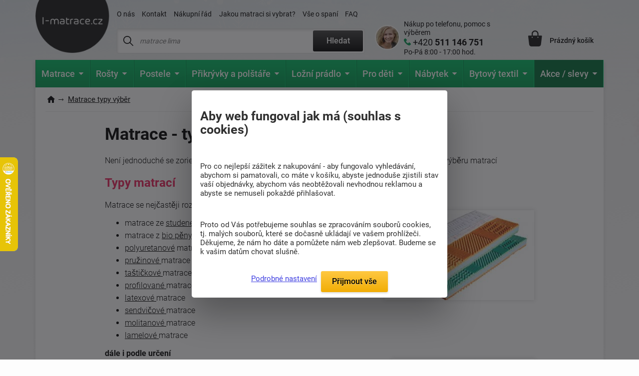

--- FILE ---
content_type: text/html; charset=windows-1250
request_url: https://www.i-matrace.cz/matrace-typy-vyber/
body_size: 17700
content:
<!DOCTYPE html>
<html xmlns="http://www.w3.org/1999/xhtml" xml:lang="cs" lang="cs">
  <head>
      <meta charset="windows-1250">
      <title>Výběr typu matrace | i-matrace.cz</title>
      <meta https-equiv="Content-Type" content="text/html; charset=windows-1250" />
      <meta https-equiv="content-Language" content="CS"/>
      <meta https-equiv="pragma" content="no-cache"/>           
      <meta name="author" content="Tomáš Konečný"/>
      
      
      <meta name="description" content=""/>
      <meta name="keywords" content="" />
	  <meta name="copyright" content="2007-2026, AKCENT 2000"/>
	  <meta name="robots" content="index, follow" />
      
      <meta property="fb:admins" content="100000528370693" />
	  <meta itemprop="currency" content="CZK" />
	  <meta property="og:site_name" content="www.i-matrace.cz"/>
	  <meta property="og:url" content="https://www.i-matrace.cz" />
	  <meta property="og:image" content="https://www.i-matrace.cz/img/logo.webp" />
      
      <meta name="google-site-verification" content="JeSrkc_EI2lbY91tpTCZ_3n6yIsm4WovMnQ7UDFyRaM" />
      <meta name="seznam-wmt" content="4nIcQcr7Dpr3LlnvoBrnypZNlQ8xabLf" />
      <meta name="facebook-domain-verification" content="9nyi3y9c03plz19qrgqmljn45msr24" />
  
      
      <meta name="Content-Style-Type" content="text/css" />
      <meta name="viewport" content="width=device-width, initial-scale=1.0, maximum-scale=5.0, user-scalable=1" />
      
      <link href="/img/favicon.ico" rel="icon" />
       <link rel="preconnect" href="https://fonts.googleapis.com" /> 
       <link rel="preconnect" href="https://fonts.gstatic.com" crossorigin /> 
      <!-- <link href="https://fonts.googleapis.com/css2?family=Roboto:wght@300;400;500;700;900&display=fallback" rel="stylesheet" />--> <!-- bylo swap a taky cele zalpmentovane -->
     <!--  <noscript>
            <link href="https://fonts.googleapis.com/css2?family=Roboto:wght@300;400;500;700;900&display=fallback" rel="stylesheet">
       </noscript> -->
       
      <style>
          @font-face {
            font-family: 'Roboto';
            font-style: normal;
            font-weight: 300;
            font-display: fallback; 
            src: url(https://fonts.gstatic.com/s/roboto/v30/KFOlCnqEu92Fr1MmSU5fBBc4.woff2) format('woff2');
            unicode-range: U+0000-00FF, U+0131, U+0152-0153, U+02BB-02BC, U+02C6, U+02DA, U+02DC, U+0304, U+0308, U+0329, U+2000-206F, U+2074, U+20AC, U+2122, U+2191, U+2193, U+2212, U+2215, U+FEFF, U+FFFD;
          }
          @font-face {
      font-family: 'Roboto';
      font-style: normal;
      font-weight: 300;
      font-display: fallback; 
      src: url(https://fonts.gstatic.com/s/roboto/v30/KFOlCnqEu92Fr1MmSU5fBBc4.woff2) format('woff2');
      unicode-range: U+0000-00FF, U+0131, U+0152-0153, U+02BB-02BC, U+02C6, U+02DA, U+02DC, U+0304, U+0308, U+0329, U+2000-206F, U+2074, U+20AC, U+2122, U+2191, U+2193, U+2212, U+2215, U+FEFF, U+FFFD;
    }
         @font-face {
      font-family: 'Roboto';
      font-style: normal;
      font-weight: 400;
      font-display: fallback; 
      src: url(https://fonts.gstatic.com/s/roboto/v30/KFOmCnqEu92Fr1Mu7GxKOzY.woff2) format('woff2');
      unicode-range: U+0100-02AF, U+0304, U+0308, U+0329, U+1E00-1E9F, U+1EF2-1EFF, U+2020, U+20A0-20AB, U+20AD-20CF, U+2113, U+2C60-2C7F, U+A720-A7FF;
    }
    @font-face {
      font-family: 'Roboto';
      font-style: normal;
      font-weight: 400;
      font-display: fallback; 
      src: url(https://fonts.gstatic.com/s/roboto/v30/KFOmCnqEu92Fr1Mu4mxK.woff2) format('woff2');
      unicode-range: U+0000-00FF, U+0131, U+0152-0153, U+02BB-02BC, U+02C6, U+02DA, U+02DC, U+0304, U+0308, U+0329, U+2000-206F, U+2074, U+20AC, U+2122, U+2191, U+2193, U+2212, U+2215, U+FEFF, U+FFFD;
    }
    @font-face {
      font-family: 'Roboto';
      font-style: normal;
      font-weight: 500;
      font-display: fallback; 
      src: url(https://fonts.gstatic.com/s/roboto/v30/KFOlCnqEu92Fr1MmEU9fChc4EsA.woff2) format('woff2');
      unicode-range: U+0100-02AF, U+0304, U+0308, U+0329, U+1E00-1E9F, U+1EF2-1EFF, U+2020, U+20A0-20AB, U+20AD-20CF, U+2113, U+2C60-2C7F, U+A720-A7FF;
    }
    @font-face {
      font-family: 'Roboto';
      font-style: normal;
      font-weight: 500;
      font-display: fallback; 
      src: url(https://fonts.gstatic.com/s/roboto/v30/KFOlCnqEu92Fr1MmEU9fBBc4.woff2) format('woff2');
      unicode-range: U+0000-00FF, U+0131, U+0152-0153, U+02BB-02BC, U+02C6, U+02DA, U+02DC, U+0304, U+0308, U+0329, U+2000-206F, U+2074, U+20AC, U+2122, U+2191, U+2193, U+2212, U+2215, U+FEFF, U+FFFD;
    }
    @font-face {
      font-family: 'Roboto';
      font-style: normal;
      font-weight: 700;
      font-display: fallback; 
      src: url(https://fonts.gstatic.com/s/roboto/v30/KFOlCnqEu92Fr1MmWUlfChc4EsA.woff2) format('woff2');
      unicode-range: U+0100-02AF, U+0304, U+0308, U+0329, U+1E00-1E9F, U+1EF2-1EFF, U+2020, U+20A0-20AB, U+20AD-20CF, U+2113, U+2C60-2C7F, U+A720-A7FF;
    }
    @font-face {
      font-family: 'Roboto';
      font-style: normal;
      font-weight: 700;
      font-display: fallback; 
      src: url(https://fonts.gstatic.com/s/roboto/v30/KFOlCnqEu92Fr1MmWUlfBBc4.woff2) format('woff2');
      unicode-range: U+0000-00FF, U+0131, U+0152-0153, U+02BB-02BC, U+02C6, U+02DA, U+02DC, U+0304, U+0308, U+0329, U+2000-206F, U+2074, U+20AC, U+2122, U+2191, U+2193, U+2212, U+2215, U+FEFF, U+FFFD;
    }
    @font-face {
      font-family: 'Roboto';
      font-style: normal;
      font-weight: 900;
      font-display: fallback; 
      src: url(https://fonts.gstatic.com/s/roboto/v30/KFOlCnqEu92Fr1MmYUtfChc4EsA.woff2) format('woff2');
      unicode-range: U+0100-02AF, U+0304, U+0308, U+0329, U+1E00-1E9F, U+1EF2-1EFF, U+2020, U+20A0-20AB, U+20AD-20CF, U+2113, U+2C60-2C7F, U+A720-A7FF;
    }
    @font-face {
      font-family: 'Roboto';
      font-style: normal;
      font-weight: 900;
      font-display: fallback; 
      src: url(https://fonts.gstatic.com/s/roboto/v30/KFOlCnqEu92Fr1MmYUtfBBc4.woff2) format('woff2');
      unicode-range: U+0000-00FF, U+0131, U+0152-0153, U+02BB-02BC, U+02C6, U+02DA, U+02DC, U+0304, U+0308, U+0329, U+2000-206F, U+2074, U+20AC, U+2122, U+2191, U+2193, U+2212, U+2215, U+FEFF, U+FFFD;
    }
    
          /* Přidejte další varianty fontů podle potřeby */
  </style> 
      
      
      <link rel="stylesheet" type="text/css" href="/css/normalize.css" />
      <link rel="stylesheet" type="text/css" href="/css/slick.css?v=5" />
      <link rel="stylesheet" type="text/css" href="/css/colorbox.css?v=2" />
      <link rel="stylesheet" type="text/css" href="/css/layout.css?v=128" />
      <link rel="stylesheet" type="text/css" href="/css/navigation.css?v=9" />
      <link rel="stylesheet" type="text/css" href="/css/references-bottom.css?v=6" /><link rel="stylesheet" type="text/css" href="/css/news.css?v=20" /><link rel="stylesheet" type="text/css" href="/css/homepage.css?v=9" />
      <link rel="stylesheet" type="text/css" href="/css/usps.css" />
      <link rel="stylesheet" type="text/css" href="/css/products.css?v=9" /><link rel="stylesheet" type="text/css" href="/css/detail.css?v=94" />
      <link rel="stylesheet" type="text/css" href="/css/category.css?v=39" /><link rel="stylesheet" type="text/css" href="/css/jquery-ui.css" />
      <link rel="stylesheet" type="text/css" href="/css/modals.css?v=27" /><link rel="stylesheet" type="text/css" href="/css/cart.css?v=35" />      <link rel="canonical" href="https://www.i-matrace.cz/matrace-typy-vyber/" />
      
		<!-- Google tag (gtag.js)  pridaon 04.06.2025 -->
		<script async src="https://www.googletagmanager.com/gtag/js?id=G-1KY98V2SQG"></script>
		<script>
		  window.dataLayer = window.dataLayer || [];
		  function gtag(){dataLayer.push(arguments);}
		  gtag('js', new Date());

		  gtag('config', 'G-1KY98V2SQG');
		</script>
	  
	  <!-- Google tag (gtag.js) pridan 12.05.2025 mel by nahrazovat starsi nahore -->
		<script async nonce="hmQKAl0mFP2rjDbNKgGScw==" src="https://www.googletagmanager.com/gtag/js?id=AW-1032740709"></script>
		<script nonce="hmQKAl0mFP2rjDbNKgGScw==">
		  window.dataLayer = window.dataLayer || [];
		  function gtag(){dataLayer.push(arguments);}
		  gtag('consent', 'default', {
          'ad_user_data': 'granted',
          'ad_personalization': 'granted',
          'ad_storage': 'granted',
          'analytics_storage': 'granted'
        });
		
		  gtag('js', new Date());

		  gtag('config', 'AW-1032740709');
		</script>
        
     <script type="text/javascript">
		var _hwq = _hwq || [];
    	_hwq.push(['setKey', 'F2B540CBD28B4A27C3238E1CAFB1EC26']);_hwq.push(['setTopPos', '250']);_hwq.push(['showWidget', '21']);(function() {
    	var ho = document.createElement('script'); ho.type = 'text/javascript'; ho.async = true;
    	ho.src = ('https:' == document.location.protocol ? 'https://ssl' : 'http://www') + '.heureka.cz/direct/i/gjs.php?n=wdgt&sak=F2B540CBD28B4A27C3238E1CAFB1EC26';
    	var s = document.getElementsByTagName('script')[0]; s.parentNode.insertBefore(ho, s);
		})();
	</script>
    
<!-- Facebook Pixel Code -->
    <script defer>
      !function(f,b,e,v,n,t,s)
      {if(f.fbq)return;n=f.fbq=function(){n.callMethod?
      n.callMethod.apply(n,arguments):n.queue.push(arguments)};
      if(!f._fbq)f._fbq=n;n.push=n;n.loaded=!0;n.version='2.0';
      n.queue=[];t=b.createElement(e);t.async=!0;
      t.src=v;s=b.getElementsByTagName(e)[0];
      s.parentNode.insertBefore(t,s)}(window, document,'script',
      'https://connect.facebook.net/en_US/fbevents.js');
      fbq('init', '727484653973025');
    fbq('track', 'PageView');    </script>
    <noscript><img height="1" width="1" style="display:none"
      src="https://www.facebook.com/tr?id=727484653973025&ev=PageView&noscript=1"
    /></noscript>
    <!-- End Facebook Pixel Code -->

    
    
    <script>
        (function(w,d,t,r,u)
        {
            var f,n,i;
            w[u]=w[u]||[],f=function()
            {
                var o={ti:"343033712"};
                o.q=w[u],w[u]=new UET(o),w[u].push("pageLoad")
            },
            n=d.createElement(t),n.src=r,n.async=1,n.onload=n.onreadystatechange=function()
            {
                var s=this.readyState;
                s&&s!=="loaded"&&s!=="complete"||(f(),n.onload=n.onreadystatechange=null)
            },
            i=d.getElementsByTagName(t)[0],i.parentNode.insertBefore(n,i)
        })
        (window,document,"script","//bat.bing.com/bat.js","uetq");
    </script>
	
	<!-- bing cookie souhlas 'ad_storage': 'denied' pri nesouhlasu -->
		<script>
			window.uetq = window.uetq || [];
			window.uetq.push('consent', 'update', {
				'ad_storage': 'granted'
				});
		</script>
     
<!-- Matomo my -->
<script>
  var _paq = window._paq = window._paq || [];
  /* tracker methods like "setCustomDimension" should be called before "trackPageView" */
  _paq.push(['trackPageView']);
  _paq.push(['enableLinkTracking']);
  (function() {
    var u="//www.postele-eshop.cz/matomo/matomo/";
    _paq.push(['setTrackerUrl', u+'matomo.php']);
    _paq.push(['setSiteId', '2']);
    var d=document, g=d.createElement('script'), s=d.getElementsByTagName('script')[0];
    g.async=true; g.src=u+'matomo.js'; s.parentNode.insertBefore(g,s);
  })();
</script>
<!-- End Matomo Code -->
		
		<script type='application/ld+json'>
		{
			"@context": "https://schema.org",
			"@type": "Organization",
			"url": "https://www.i-matrace.cz",
			"logo": "https://www.i-matrace.cz/img/logo-cz.png",
			"name": "i-matrace.cz",
			"email": "info@i-matrace.cz",
			"telephone": "+420 511 146 751",
			"@id": "https://www.i-matrace.cz/#organization",
			
			"contactPoint": [{
			  "@type": "ContactPoint",
			  "telephone": "+420 511 146 751",
			  "contactType": "customer service"
			}]
		}
		</script>
		<script type="application/ld+json">
		  {
			"@context": "https://schema.org",
			"@type": "WebSite",
			"@id": "https://www.i-matrace.cz/#website",
			"url": "https://www.i-matrace.cz",
			"name": "i-matrace.cz",
			"description": "Kvalitní matrace a postele pro kvalitní spánek. Specializovaný obchod s tradicí od roku 1992 a eshop od roku 2008. Kamenné prodejny a vlastní sklady.",
			"publisher": { "@id": "https://www.i-matrace.cz/#organization" },
			"potentialAction": {
				"@type": "SearchAction",
				"target": "https://www.i-matrace.cz/hledat-fulltext/?fulltext={search_term_string}",
				"query-input": "required name=search_term_string"
			  }
		  }
		</script>
  </head><body class="in-blog in-blog-detail zima">    <div class="overall-wrapper"><header id="header">
  <div class="container">
    <div class="site-logo">
      <a href="https://www.i-matrace.cz" title="">
        <img src="/img/logo.png?v=1" alt="I-matrace.cz logo" />
      </a>
    </div>

    <div class="search-block">
      <div class="only-mobile icon-search"></div>

      <div class="top-menu-block">
        <ul>                 					<li ><a href="/o-nas/" title="Informace o naší firmě. Kontaktní údaje, mapa.">O nás</a></li>                 					<li ><a href="/napiste-nam/" title="Napište nám svůj dotaz">Kontakt</a></li>                 					<li ><a href="/nakupni-rad/" title="Nákupní řád">Nákupní řád</a></li>                 					<li ><a href="/jakou-matraci-vybrat/" title="Jakou matraci si vybrat?">Jakou matraci si vybrat?</a></li>                 					<li ><a href="/clanky/" title="Všechno, co Vás může zajímat o spánku.">Vše o spaní</a></li>                 					<li ><a href="/nejcastejsi-dotazy/" title="Nejčastější dotazy">FAQ</a></li>        </ul>
      </div>

      <div class="search">
        <form action="/hledat-fulltext/" method="get">
          <div>
            <input type="text" placeholder="matrace lima" id="hledany_vyraz" name="fulltext" autocomplete="off"/>
            <button class="btn btn--secondary" title="Fulltextové vyhledávání">Hledat</button>
          </div>
        </form><div class="search-over" id="vysledek_hledani">

</div>
      </div>
    </div>

    <div class="contact-block">
      <div>
        <img src="https://www.i-matrace.cz/img/contact-person.webp" alt="Kontaktní osoba" />
      </div>
      <a href="tel:+420 511 146 751">
        <span>Nákup po telefonu, pomoc s výběrem</span>
        <span>+420 <b> 511 146 751</b></span>
        <span>Po-Pá 8:00 - 17:00 hod.</span>
      </a>
    </div>

    <!-- <div class="cart-block__info-msg hide">nakupte ještě za <b>3 305 Kč</b> a dopravu máte <b>ZDARMA</b></div> -->

    <div class="cart-block">
      <a href="/kosik/" class="cart-block__price" title="Nákupní košík">
        <div class="cart-block__icon"><i class='hide' id="polozek_kos3">0</i></div>
        <span id="cena_kos2">Prázdný košík</span>
      </a><div class="cart-over">
  <div class="cart-inner" id="cart-inner">    <div class="cart-empty">
      <h2>Nákupní košík je prázdný. Pojďme to napravit </h2>
      <p><strong>TIP:</strong> Inspirujte se <a href="/novinky/" title="Novinky z naší nabídky">novinkami</a> nebo vyzkoušejte <a href="/pruvodce-vyberem-matrace/" title="Vyberte matraci přesně pro Vás">průvodce výběrem matrace</a>. </p>
      <p>Nevíte si rady? Neváhejte nás kontaktovat nebo navšivte náš <a href="/clanky/" title="Magazín o bydlení">magazín o bydlení</a>.</p>
    </div>
    <div class="cart-empty prazdny_kos">
      <h2>Nákupní košík je prázdný. Pojďme to napravit </h2>
      <p><strong>TIP:</strong> Inspirujte se <a href="/novinky/" title="Novinky z naší nabídky">novinkami</a> nebo vyzkoušejte <a href="/pruvodce-vyberem-matrace/" title="Vyberte matraci přesně pro Vás">průvodce výběrem matrace</a>. </p>
      <p>Nevíte si rady? Neváhejte nás kontaktovat nebo navšivte náš <a href="/clanky/" title="Magazín o bydlení">magazín o bydlení</a>.</p>
    </div>
         </div>
</div>    </div>

    <div class="toggle-menu"></div>

  </div>
</header><nav id="navigation" class="container compact">
  <div class="navigation-in">
    <ul class="menu-level-1">            <li>                    <a href="/matrace-1/" title="Matrace"><img src="/img/nav.svg" alt="Matrace"/><b>Matrace</b><span class="submenu-arrow"></span></a>                    <ul class="menu-level-2">                            <div class="mobile-main menu-item-container">
                                <h4>Matrace podle tuhosti</h4>
                                <h4 class="only-mobile cat-back">Matrace</h4><a href="/mekke-matrace/"  title="Měkké matrace"><img src="https://www.i-matrace.cz/soubory/mekka-uzka-1743077497.webp" alt="Měkké" /><span>Měkké</span></a>
<a href="/stredne-tvrde-matrace/"  title="Středně tvrdé matrace"><img src="https://www.i-matrace.cz/soubory/stredne-uzke-1743077573.webp" alt="Středně tvrdé" /><span>Středně tvrdé </span></a>
<a href="/tvrde-matrace/"  title="Tvrdé matrace"><img src="https://www.i-matrace.cz/soubory/tvrda-uzka-1743078141.webp" alt="Tvrdé" /><span>Tvrdé</span></a>
<a href="/pro-velke-zatizeni/"  title="Matrace pro velké zatížení"><img src="https://www.i-matrace.cz/soubory/tvrda-uzke-1743078111.webp" alt="Pro velké zatížení" /><span>Pro velké zatížení</span></a>
                            </div>                            <div class="mobile-main sirsi">
                                <h4>Vybrat podle</h4><div class="menu-item-container"><h5><a href="/matrace-podle-rozmeru/"  title="Matrace podle rozměrů">Podle rozměru</a></h5>

                                             <img src="https://www.i-matrace.cz/soubory/rozmeru-1734450376.webp" alt="Matrace podle rozměrů" class="menu-icon" />
                                            <div class="menu-level-3 menu-item-container">
                                                <h4 class="only-mobile cat-back">Podle rozměru</h4><a href="/matrace-80x200-cm/"  title="Matrace v rozměru 80x200 cm">80x200</a><a href="/matrace-90x200-cm/"  title="Matrace v rozměru 90x200cm">90x200</a><a href="/matrace-140x200-cm/"  title="Matrace v rozměru 140x200cm">140x200</a><a href="/matrace-160x200-cm/"  title="Matrace pro dvojlůžko 160x200 cm">160x200</a><a href="/matrace-180x200-cm/"  title="Matrace v rozměru 180x200cm">180x200</a><a href="/vlastni-rozmer/"  title="Vlastní rozměr matrace">Vlastní rozměr</a><a href="/matrace-podle-rozmeru/" title="Matrace podle rozměrů" class="only-mobile">zobrazit vše</a>
</div><a href="/matrace-podle-rozmeru/" title="Matrace podle rozměrů" class="more">zobrazit vše</a>
</div><div class="menu-item-container"><h5><a href="/matrace-podle-materialu/"  title="Matrace podle materiálu">Podle materiálu</a></h5>

                                             <img src="https://www.i-matrace.cz/soubory/slozeni-1734515282.webp" alt="Matrace podle materiálu" class="menu-icon" />
                                            <div class="menu-level-3 menu-item-container">
                                                <h4 class="only-mobile cat-back">Podle materiálu</h4><a href="/studena-pena/"  title="Studená pěna">Studená pěna</a><a href="/bio-pena/"  title="Bio pěna">Bio pěna</a><a href="/polyuretanove-matrace/"  title="Polyuretanové matrace">Polyuretanové</a><a href="/pruzinove-matrace/"  title="Pružinové matrace">Pružinové</a><a href="/tastickove-matrace/"  title="Taštičkové matrace">Taštičkové</a><a href="/profilovane-matrace/"  title="Profilované matrace">Profilované</a><a href="/matrace-podle-materialu/" title="Matrace podle materiálu" class="only-mobile">zobrazit vše</a>
</div><a href="/matrace-podle-materialu/" title="Matrace podle materiálu" class="more">zobrazit vše</a>
</div><div class="menu-item-container"><h5><a href="/matrace-podle-kategorie/"  title="Matrace podle kategorie">Podle kategorie</a></h5>

                                             <img src="https://www.i-matrace.cz/soubory/kategorie-1734607067.webp" alt="Matrace podle kategorie" class="menu-icon" />
                                            <div class="menu-level-3 menu-item-container">
                                                <h4 class="only-mobile cat-back">Podle kategorie</h4><a href="/matrace-1-plus-1-zdarma/"  title="Matrace 1+1 zdarma a sety matrací">1+1 zdarma a sety</a><a href="/detske-matrace/"  title="Dětské matrace">Dětské</a><a href="/zdravotni-matrace/"  title="Zdravotní matrace">Zdravotní</a><a href="/ortopedicke-matrace/"  title="Ortopedické matrace">Ortopedické</a><a href="/seniori/"  title="Matrace pro seniory">Pro seniory</a><a href="/futonove-matrace/"  title="Futonová matrace">Futonové</a><a href="/matrace-podle-kategorie/" title="Matrace podle kategorie" class="only-mobile">zobrazit vše</a>
</div><a href="/matrace-podle-kategorie/" title="Matrace podle kategorie" class="more">zobrazit vše</a>
</div><div class="menu-item-container"><h5><a href="/matrace-podle-vyrobce/"  title="Matrace podle výrobce">Podle výrobce</a></h5>

                                             <img src="https://www.i-matrace.cz/soubory/vyrobce-1734606285.webp" alt="Matrace podle výrobce" class="menu-icon" />
                                            <div class="menu-level-3 menu-item-container">
                                                <h4 class="only-mobile cat-back">Podle výrobce</h4><a href="/matrace-drevocal/"  title="Matrace Dřevočal">Dřevočal</a><a href="/matrace-tropico/"  title="Matrace tropico levně a rychle">Tropico</a><a href="/matrace-jelinek/"  title="Matrace Jelínek">Jelínek</a><a href="/matrace-ahorn/"  title="Matrace Ahorn">Ahorn</a><a href="/materasso/"  title="Matrace Materasso">Materasso</a><a href="/matrace-podle-vyrobce/" title="Matrace podle výrobce" class="only-mobile">zobrazit vše</a>
</div><a href="/matrace-podle-vyrobce/" title="Matrace podle výrobce" class="more">zobrazit vše</a>
</div><div class="menu-item-container"><h5><a href="/matrace-podle-vysky/"  title="">Podle výšky</a></h5>

                                             <img src="https://www.i-matrace.cz/soubory/podle-vysky-1743072632.webp" alt="Matrace podle výšky" class="menu-icon" />
                                            <div class="menu-level-3 menu-item-container">
                                                <h4 class="only-mobile cat-back">Podle výšky</h4><a href="/matrace-s-vyskou-18-cm/"  title="">18 cm</a><a href="/matrace-s-vyskou-20-cm/"  title="Matrace s výškou 20 cm">20 cm</a><a href="/matrace-s-vyskou-22-cm/"  title="Matrace s výškou 22 cm">22 cm</a><a href="/matrace-s-vyskou-24-cm/"  title="">24 cm</a><a href="/matrace-s-vyskou-26-cm/"  title="Matrace s výškou 26 cm">26 cm</a><a href="/matrace-s-vyskou-30-cm/"  title="Matrace s výškou 30 cm">30 cm</a><a href="/matrace-podle-vysky/" title="" class="only-mobile">zobrazit vše</a>
</div><a href="/matrace-podle-vysky/" title="" class="more">zobrazit vše</a>
</div><div class="menu-item-container"><h5><a href="/nejcasteji-hledane/"  title="Nejčastěji hledané matrace">Nejčastěji hledané</a></h5>

                                             <img src="https://www.i-matrace.cz/soubory/hledane-1735563091.webp" alt="Nejčastěji hledané" class="menu-icon" />
                                            <div class="menu-level-3 menu-item-container">
                                                <h4 class="only-mobile cat-back">Nejčastěji hledané</h4><a href="/jednoluzkove-matrace/"  title="Jednolůžkové matrace">Jednolůžkové</a><a href="/dvouluzkove-matrace/"  title="Dvoulůžkové matrace">Dvoulůžkové</a><a href="/levne-matrace/"  title="Levné matrace">Levné</a><a href="/vyhodne-matrace/"  title="Výhodné matrace - správná volba pro chytré nakupující">Výhodné matrace</a><a href="/nejcasteji-hledane/" title="Nejčastěji hledané matrace" class="only-mobile">zobrazit vše</a>
</div><a href="/nejcasteji-hledane/" title="Nejčastěji hledané matrace" class="more">zobrazit vše</a>
</div>                            </div>                    </ul>            </li>            <li>                    <a href="/lamelove-rosty/" title="Lamelové rošty "><img src="/img/nav2.svg" alt="Lamelové rošty"/><b>Rošty</b><span class="submenu-arrow"></span></a>                    <ul class="menu-level-2">                            <div class="mobile-main menu-item-container">
                                <h4>Podle kategorie</h4>
                                <h4 class="only-mobile cat-back"></h4><a href="/pevne-lamelove-rosty/"  title="Pevné lamelové rošty"><img src="https://www.i-matrace.cz/soubory/pevny-1744113160.webp" alt="Pevné lamelové rošty" /><span>Pevné</span></a>
<a href="/polohovatelne-lamelove-rosty/"  title="Polohovatelné lamelové rošty"><img src="https://www.i-matrace.cz/soubory/poloh-1744113187.webp" alt="Polohovatelné lamelové rošty" /><span>Polohovatelné</span></a>
<a href="/motorove-lamelove-rosty/"  title="Motorové lamelové rošty"><img src="https://www.i-matrace.cz/soubory/motor-1744113203.webp" alt="Motorové lamelové rošty" /><span>Motorové</span></a>
<a href="/rosty-pro-ulozne-prostory/"  title="Rošty pro úložné prostory"><img src="https://www.i-matrace.cz/soubory/vyklop-1744113224.webp" alt="Rošty pro úložné prostory" /><span>Pro úložné prostory</span></a>
<a href="/doplnky-k-rostum/"  title="Doplňky k roštům"><img src="https://www.i-matrace.cz/soubory/rosty-doplnky-1695109773.-1735638309.webp" alt="Doplňky k roštům" /><span>Doplňky k roštům</span></a>
                            </div>                            <div class="mobile-main sirsi">
                                <h4>Vybrat podle</h4><div class="menu-item-container"><h5><a href="/rosty-podle-rozmeru/"  title="Rošty podle rozměrů">Podle rozměrů</a></h5>

                                             <img src="https://www.i-matrace.cz/soubory/podle-rozmeru-1735639042.webp" alt="Rošty podle rozměrů" class="menu-icon" />
                                            <div class="menu-level-3 menu-item-container">
                                                <h4 class="only-mobile cat-back">Podle rozměrů</h4><a href="/rosty-85x195-cm/"  title="Rošty v rozměru 195x85 cm">85x195</a><a href="/rosty-80x200-cm/"  title="Rošty v rozměru 200x80">80x200</a><a href="/rosty-90x200-cm/"  title="Rošty v rozměru 200x90">90x200</a><a href="/rosty-100x200-cm/"  title="Rošty v rozměru 200x100">100x200</a><a href="/rosty-120x200-cm/"  title="Rošty 120x200 cm">120x200</a><a href="/rosty-140x200-cm/"  title="Rošty v rozměru 200x140 cm">140x200</a><a href="/rosty-podle-rozmeru/" title="Rošty podle rozměrů" class="only-mobile">zobrazit vše</a>
</div><a href="/rosty-podle-rozmeru/" title="Rošty podle rozměrů" class="more">zobrazit vše</a>
</div><div class="menu-item-container"><h5><a href="/rosty-podle-materialu/"  title="Rošty podle materiálu">Podle materiálu</a></h5>

                                             <img src="https://www.i-matrace.cz/soubory/material-1735641790.webp" alt="Rošty podle materiálu" class="menu-icon" />
                                            <div class="menu-level-3 menu-item-container">
                                                <h4 class="only-mobile cat-back">Podle materiálu</h4><a href="/lamelove-rosty-ii/"  title="Lamelové rošty">Lamelové</a><a href="/latkove-rosty/"  title="Laťkové rošty">Laťkové</a><a href="/talirove-rosty/"  title="Talířové rošty">Talířové</a><a href="/rosty-podle-materialu/" title="Rošty podle materiálu" class="only-mobile">zobrazit vše</a>
</div><a href="/rosty-podle-materialu/" title="Rošty podle materiálu" class="more">zobrazit vše</a>
</div><div class="menu-item-container"><h5><a href="/nejcasteji-hledane-rosty/"  title="Nejčastěji hledané rošty">Nejčastěji hledané</a></h5>

                                             <img src="https://www.i-matrace.cz/soubory/hledane-1735821897.webp" alt="Nejčastěji hledané rošty" class="menu-icon" />
                                            <div class="menu-level-3 menu-item-container">
                                                <h4 class="only-mobile cat-back">Nejčastěji hledané</h4><a href="/rosty-na-miru/"  title="Rošty na míru">Rošty na míru</a><a href="/rosty-s-vysokou-nosnosti/"  title="Rošty s vysokou nosností">Rošty s vysokou nosností</a><a href="/levne-rosty/"  title="Levné rošty">Levné rošty</a><a href="/vyklopne-rosty/"  title="Výklopné rošty do postele">Výklopné rošty</a><a href="/nejcasteji-hledane-rosty/" title="Nejčastěji hledané rošty" class="only-mobile">zobrazit vše</a>
</div><a href="/nejcasteji-hledane-rosty/" title="Nejčastěji hledané rošty" class="more">zobrazit vše</a>
</div>                            </div>                    </ul>            </li>            <li>                    <a href="/postele/" title="Postele"><img src="/img/nav3.svg"/ alt="Postele"><b>Postele</b><span class="submenu-arrow"></span></a>                    <ul class="menu-level-2">                            <div class="mobile-main menu-item-container">
                                <h4>Postele podle kategorie</h4>
                                <h4 class="only-mobile cat-back">Postele</h4><a href="/jednoluzkove-postele/"  title="Jednolůžkové postele"><img src="https://www.i-matrace.cz/soubory/jednoluzko-1735824769.webp" alt="Jednolůžkové postele" /><span>Jednolůžkové</span></a>
<a href="/dvouluzkove-postele/"  title="Dvoulůžkové postele"><img src="https://www.i-matrace.cz/soubory/dvouluzka-1735825552.webp" alt="Dvoulůžkové postele" /><span>Dvoulůžkové</span></a>
<a href="/drevene-postele/"  title="Dřevěné postele"><img src="https://www.i-matrace.cz/soubory/drevo-1735899624.webp" alt="Dřevěné postele" /><span>Dřevěné</span></a>
<a href="/calounene-postele/"  title="Čalouněné postele"><img src="https://www.i-matrace.cz/soubory/calounena-1695106990.-1735907709.webp" alt="Čalouněné postele" /><span>Čalouněné</span></a>
                            </div>                            <div class="mobile-main sirsi">
                                <h4>Vybrat podle</h4><div class="menu-item-container"><h5><a href="/detske-postele/"  title="Dětské postele">Dětské postele</a></h5>

                                             <img src="https://www.i-matrace.cz/soubory/detsko-1735911405.webp" alt="Dětské postele" class="menu-icon" />
                                            <div class="menu-level-3 menu-item-container">
                                                <h4 class="only-mobile cat-back">Dětské postele</h4><a href="/detske-postylky/"  title="Dětské postýlky">Postýlky</a><a href="/drevene-postele-pro-deti-2/"  title="Dřevěné postele pro děti">Dřevěné</a><a href="/patrove-postele-pro-deti2/"  title="Patrové postele pro děti">Patrové</a><a href="/detske-postele-s-uloznym-prostorem2/"  title="Dětské postele s úložným prostorem">S úložným prostorem</a><a href="/rozkladaci-postele-pro-deti2/"  title="Rozkládací postele pro děti">Rozkládací postele</a><a href="/detske-postele/" title="Dětské postele" class="only-mobile">zobrazit vše</a>
</div><a href="/detske-postele/" title="Dětské postele" class="more">zobrazit vše</a>
</div><div class="menu-item-container"><h5><a href="/postele-podle-rozmeru/"  title="Postele podle rozměrů">Podle rozměrů</a></h5>

                                             <img src="https://www.i-matrace.cz/soubory/rozmer-1736257737.webp" alt="Postele podle rozměrů" class="menu-icon" />
                                            <div class="menu-level-3 menu-item-container">
                                                <h4 class="only-mobile cat-back">Podle rozměrů</h4><a href="/postele-90x200-cm/"  title="Postele vyrobené v rozměru 200x90">90x200</a><a href="/postele-100x200-cm/"  title="Postele v rozměru 200x100">100x200</a><a href="/postele-120x200-cm/"  title="Postele v rozměru 200x120 cm">120x200</a><a href="/postele-140x200-cm/"  title="Postele v rozměru 200x140 cm">140x200</a><a href="/postele-160x200-cm/"  title="Postele v rozměru 200x160 cm">160x200</a><a href="/postele-180x200-cm/"  title="Postele v rozměru 200x180 cm">180x200</a><a href="/postele-podle-rozmeru/" title="Postele podle rozměrů" class="only-mobile">zobrazit vše</a>
</div><a href="/postele-podle-rozmeru/" title="Postele podle rozměrů" class="more">zobrazit vše</a>
</div><div class="menu-item-container"><h5><a href="/postele-podle-typu-cel/"  title="Postele podle typu čel">Podle typu čel</a></h5>

                                             <img src="https://www.i-matrace.cz/soubory/podle-cela-1736333439.webp" alt="Postele podle typu čel" class="menu-icon" />
                                            <div class="menu-level-3 menu-item-container">
                                                <h4 class="only-mobile cat-back">Podle typu čel</h4><a href="/postele-bez-cel/"  title="Postele bez čel">Bez čel</a><a href="/postele-s-celem-u-hlavy/"  title="Postele s čelem u hlavy">S čelem u hlavy</a><a href="/postele-s-celem-u-hlavy-a-nohou/"  title="Postele s čelom pri hlave aj nohách poskytujú dodatočnú oporu a zabezpečujú stabilitu matraca. Čelo pri nohách pridáva štýlový prvok a zvyšuje pohodlie, ideálne napríklad na opretie nôh. Tieto postele">S čelem u hlavy </a><a href="/postele-s-cely-ve-tvaru-l/"  title="Postele s čely ve tvaru L">S čely ve tvaru L</a><a href="/postele-s-cely-ve-tvaru-u/"  title="Postele s čely ve tvaru U">S čely ve tvaru U</a><a href="/postele-s-bocnim-celem/"  title="Postele s bočním čelem">S bočním čelem</a><a href="/postele-podle-typu-cel/" title="Postele podle typu čel" class="only-mobile">zobrazit vše</a>
</div><a href="/postele-podle-typu-cel/" title="Postele podle typu čel" class="more">zobrazit vše</a>
</div><div class="menu-item-container"><h5><a href="/postele-pro-seniory/"  title="Postele pro seniory">Pro seniory</a></h5>

                                             <img src="https://www.i-matrace.cz/soubory/senior-1749553939.webp" alt="Postele pro seniory" class="menu-icon" />
                                            <div class="menu-level-3 menu-item-container">
                                                <h4 class="only-mobile cat-back">Pro seniory</h4><a href="/vysoke-postele-pro-seniory/"  title="Vysoké postele pro seniory">Vysoké</a><a href="/jednoluzkove-postele-pro-seniory/"  title="Jednolůžkové postele pro seniory">Jednolůžka</a><a href="/manzelske-postele-pro-seniory/"  title="Manželské postele pro seniory">Manželské</a><a href="/postele-pro-seniory-se-zabranou/"  title="Postele pro seniory se zábranou">Se zábranou</a><a href="/postele-z-masivu-pro-seniory/"  title="Postele z masivu pro seniory">Z masivu</a><a href="/postele-z-lamina-pro-seniory/"  title="Postele z lamina pro seniory">Z lamina</a><a href="/postele-pro-seniory/" title="Postele pro seniory" class="only-mobile">zobrazit vše</a>
</div><a href="/postele-pro-seniory/" title="Postele pro seniory" class="more">zobrazit vše</a>
</div>                            </div>                    </ul>            </li>            <li>                    <a href="/prikryvky-a-polstare/" title="Přikrývky a polštáře"><img src="/img/nav5.svg" alt="Přikrývka a polštáře"/><b>Přikrývky a polštáře</b><span class="submenu-arrow"></span></a>                    <ul class="menu-level-2">                            <div class="mobile-main menu-item-container">
                                <h4>Přikrývky a polštáře podle kategorie</h4>
                                <h4 class="only-mobile cat-back">Přikrývky a polštáře</h4><a href="/soupravy-prikryvek-a-polstaru/"  title="Soupravy přikrývek a polštářů"><img src="https://www.i-matrace.cz/soubory/set-1736342840.webp" alt="Soupravy přikrývek a polštářů" /><span>Soupravy přikrývek a polštářů</span></a>
<a href="/prikryvky/"  title="Jak vybrat správnou přikrývku"><img src="https://www.i-matrace.cz/soubory/prikryvka-1736343515.webp" alt="Přikrývky" /><span>Přikrývky</span></a>
<a href="/polstare/"  title="Polštáře"><img src="https://www.i-matrace.cz/soubory/polstare-1736343811.webp" alt="Polštáře" /><span>Polštáře</span></a>
<a href="/anatomicke-polstare/"  title="Anatomické polštáře"><img src="https://www.i-matrace.cz/soubory/anatomic-1736344520.webp" alt="Anatomické polštáře" /><span>Anatomické polštáře</span></a>
                            </div>                            <div class="mobile-main sirsi">
                                <h4>Vybrat podle</h4><div class="menu-item-container"><h5><a href="/prikryvky-podle-materialu/"  title="Přikrývky podle materiálu">Přikrývky podle materiálu</a></h5>

                                             <img src="https://www.i-matrace.cz/soubory/prikryvka-podle-materialu-1736343744.webp" alt="Přikrývky podle materiálu" class="menu-icon" />
                                            <div class="menu-level-3 menu-item-container">
                                                <h4 class="only-mobile cat-back">Přikrývky podle materiálu</h4><a href="/perove-prikryvky/"  title="Péřové přikrývky">Péřové</a><a href="/prikryvky-z-duteho-vlakna/"  title="Přikrývky z dutého vlákna. Český výrobce 2G Lipov">Duté vlákno</a><a href="/prikryvky-z-ovci-vlny/"  title="Přikrývky z ovčí vlny">Ovčí vlna</a><a href="/prikryvky-z-prirodnich-materialu/"  title="Přikrývky z přírodních materiálů">Přírodní materiály</a><a href="/prikyvky-pro-alergiky/"  title="Přikývky pro alergiky">Pro alergiky</a><a href="/zatezove-prikryvky/"  title="Zátěžové přikrývky">Zátěžové přikrývky</a><a href="/prikryvky-podle-materialu/" title="Přikrývky podle materiálu" class="only-mobile">zobrazit vše</a>
</div><a href="/prikryvky-podle-materialu/" title="Přikrývky podle materiálu" class="more">zobrazit vše</a>
</div><div class="menu-item-container"><h5><a href="/prikryvky-podle-hrejivosti/"  title="Přikrývky podle hřejivosti">Přikrývky podle hřejivosti</a></h5>

                                             <img src="https://www.i-matrace.cz/soubory/prikryvka-podle-hrejivosti-1736426854.webp" alt="Přikrývky podle hřejivosti" class="menu-icon" />
                                            <div class="menu-level-3 menu-item-container">
                                                <h4 class="only-mobile cat-back">Přikrývky podle hřejivosti</h4><a href="/zimni-prikryvky/"  title="Zimní přikrývky">Zimní</a><a href="/letni-prikryvky/"  title="Letní přikrývky">Letní</a><a href="/celorocni-prikryvky/"  title="Celoroční přikrývky">Celoroční</a><a href="/spinaci-prikryvky/"  title="Spínací přikrývky">Spínací</a><a href="/prikryvky-podle-hrejivosti/" title="Přikrývky podle hřejivosti" class="only-mobile">zobrazit vše</a>
</div><a href="/prikryvky-podle-hrejivosti/" title="Přikrývky podle hřejivosti" class="more">zobrazit vše</a>
</div><div class="menu-item-container"><h5><a href="/polstare-podle-materialu/"  title="Polštáře podle materiálu">Polštáře podle materiálu</a></h5>

                                             <img src="https://www.i-matrace.cz/soubory/polstare-podle-materialu-1736427832.webp" alt="Polštáře podle materiálu" class="menu-icon" />
                                            <div class="menu-level-3 menu-item-container">
                                                <h4 class="only-mobile cat-back">Polštáře podle materiálu</h4><a href="/perove-polstare/"  title="Péřové polštáře">Péřové</a><a href="/polstare-s-bavlnou/"  title="Polštáře s bavlnou">Bavlna</a><a href="/polstare-s-vlnou/"  title="Polštáře s vlnou">Ovčí vlna</a><a href="/polstare-s-dutym-vlaknem/"  title="Polštáře s dutým vláknem">Duté vlákno</a><a href="/polstare-s-pametovou-penou/"  title="Polštáře s paměťovou pěnou">Paměťová pěna</a><a href="/polstare-z-latexu/"  title="Polštáře z latexu">Latex</a><a href="/polstare-podle-materialu/" title="Polštáře podle materiálu" class="only-mobile">zobrazit vše</a>
</div><a href="/polstare-podle-materialu/" title="Polštáře podle materiálu" class="more">zobrazit vše</a>
</div><div class="menu-item-container"><h5><a href="/polstare-podle-urceni/"  title="Polštáře podle určení">Polštáře podle určení</a></h5>

                                             <img src="https://www.i-matrace.cz/soubory/polstare-podle-urceni-1736765282.webp" alt="Polštáře podle určení" class="menu-icon" />
                                            <div class="menu-level-3 menu-item-container">
                                                <h4 class="only-mobile cat-back">Polštáře podle určení</h4><a href="/tehotenske-a-kojici-polstare/"  title="Těhotenské a kojící polštáře">Těhotenské a kojící</a><a href="/polstare-pro-alergiky/"  title="Polštáře pro alergiky">Pro alergiky</a><a href="/cestovni-polstare/"  title="Cestovní polštáře">Cestovní</a><a href="/nahradni-napln-do-polstaru/"  title="Náhradní náplň do polštářů">Náhradní náplň do polštářů</a><a href="/relaxacni-polstare/"  title="Relaxační polštáře">Relaxační</a><a href="/polstare-podle-urceni/" title="Polštáře podle určení" class="only-mobile">zobrazit vše</a>
</div><a href="/polstare-podle-urceni/" title="Polštáře podle určení" class="more">zobrazit vše</a>
</div><div class="menu-item-container"><h5><a href="/detske-prikryvky-a-polstare/"  title="Dětské přikrývky a polštáře">Dětské přikrývky a polštáře</a></h5>

                                             <img src="https://www.i-matrace.cz/soubory/detske-1737362705.webp" alt="Dětské přikrývky a polštáře" class="menu-icon" />
                                            <div class="menu-level-3 menu-item-container">
                                                <h4 class="only-mobile cat-back">Dětské přikrývky a polštáře</h4><a href="/detske-polstare/"  title="Polštáře pro děti">Polštáře</a><a href="/detske-prikryvky/"  title="Přikrývky pro děti">Přikrývky</a><a href="/detske-dekoracni-polstare/"  title="Dětské dekorační polštáře">Dekorační polštáře</a><a href="/detske-prikryvky-a-polstare/" title="Dětské přikrývky a polštáře" class="only-mobile">zobrazit vše</a>
</div><a href="/detske-prikryvky-a-polstare/" title="Dětské přikrývky a polštáře" class="more">zobrazit vše</a>
</div>                            </div>                    </ul>            </li>            <li>                    <a href="/lozni-pradlo/" title="Ložní prádlo"><img src="/img/nav4.svg" alt="Povlečení"/><b>Ložní prádlo</b><span class="submenu-arrow"></span></a>                    <ul class="menu-level-2">                            <div class="mobile-main menu-item-container">
                                <h4>Povlečení podle kategorie</h4>
                                <h4 class="only-mobile cat-back">Ložní prádlo</h4><a href="/povleceni/"  title="Povlečení"><img src="https://www.i-matrace.cz/soubory/povleceni-1736837971.webp" alt="Povlečení" /><span>Povlečení</span></a>
<a href="/prosteradla/"  title="Prostěradla"><img src="https://www.i-matrace.cz/soubory/prosteradlo-1736838673.webp" alt="Prostěradla" /><span>Prostěradla</span></a>
<a href="/povlaky-na-polstarky/"  title="Povlaky na polštářky"><img src="https://www.i-matrace.cz/soubory/povlak-1736841778.webp" alt="Povlaky na polštářky" /><span>Povlaky na polštářky</span></a>
                            </div>                            <div class="mobile-main sirsi">
                                <h4>Vybrat podle</h4><div class="menu-item-container"><h5><a href="/povleceni-podle-materialu/"  title="Povlečení podle materiálu">Povlečení podle materiálu</a></h5>

                                             <img src="https://www.i-matrace.cz/soubory/podle-materialu-1736841883.webp" alt="Povlečení podle materiálu" class="menu-icon" />
                                            <div class="menu-level-3 menu-item-container">
                                                <h4 class="only-mobile cat-back">Povlečení podle materiálu</h4><a href="/bavlnene-povleceni/"  title="Bavlněné povlečení">Bavlněné</a><a href="/flanelove-povleceni/"  title="Flanelové povlečení">Flanelové</a><a href="/krepove-povleceni/"  title="Krepové povlečení">Krepové</a><a href="/satenove-povleceni/"  title="Saténové povlečení">Saténové</a><a href="/atlasove-povleceni/"  title="Atlasové povlečení">Atlasové</a><a href="/damaskove-povleceni/"  title="Damaškové povlečení">Damaškové</a><a href="/povleceni-podle-materialu/" title="Povlečení podle materiálu" class="only-mobile">zobrazit vše</a>
</div><a href="/povleceni-podle-materialu/" title="Povlečení podle materiálu" class="more">zobrazit vše</a>
</div><div class="menu-item-container"><h5><a href="/povleceni-podle-urceni/"  title="Povlečení podle určení">Povlečení podle určení</a></h5>

                                             <img src="https://www.i-matrace.cz/soubory/podle-urceni-1736843888.webp" alt="Povlečení podle určení" class="menu-icon" />
                                            <div class="menu-level-3 menu-item-container">
                                                <h4 class="only-mobile cat-back">Povlečení podle určení</h4><a href="/povleceni-pro-deti/"  title="Povlečení pro děti">Pro děti</a><a href="/povleceni-do-postylky/"  title="Povlečení do postýlky">Do postýlky</a><a href="/fototisk/"  title="Povlečení s fototiskem">S fototiskem</a><a href="/svitici-povleceni/"  title="Svítící povlečení">Svítící</a><a href="/3d-povleceni/"  title="3D povlečení">3D povlečení</a><a href="/vanocni-povleceni/"  title="Vánoční povlečení">Vánoční</a><a href="/povleceni-podle-urceni/" title="Povlečení podle určení" class="only-mobile">zobrazit vše</a>
</div><a href="/povleceni-podle-urceni/" title="Povlečení podle určení" class="more">zobrazit vše</a>
</div><div class="menu-item-container"><h5><a href="/sady-pobleceni/"  title="Sady povlečení">Sady povlečení</a></h5>

                                             <img src="https://www.i-matrace.cz/soubory/vicedilne-1736844861.webp" alt="Sady povlečení" class="menu-icon" />
                                            <div class="menu-level-3 menu-item-container">
                                                <h4 class="only-mobile cat-back">Sady povlečení</h4><a href="/tridilne-sady/"  title="Třídílné sady povlečení">Třídílné</a><a href="/sestidilne-sady/"  title="Šestidílné sady povlečení">Šestidílné</a><a href="/osmidilne-sady/"  title="Osmidílné sady povlečení">Osmidílné</a><a href="/sady-pobleceni/" title="Sady povlečení" class="only-mobile">zobrazit vše</a>
</div><a href="/sady-pobleceni/" title="Sady povlečení" class="more">zobrazit vše</a>
</div><div class="menu-item-container"><h5><a href="/prosteradla-podle-materialu/"  title="Prostěradla podle materiálu">Prostěradla podle materiálu</a></h5>

                                             <img src="https://www.i-matrace.cz/soubory/prosteradla-podle-materialu-1736845383.webp" alt="Prostěradla podle materiálu" class="menu-icon" />
                                            <div class="menu-level-3 menu-item-container">
                                                <h4 class="only-mobile cat-back">Prostěradla podle materiálu</h4><a href="/bavlnena-prosteradla/"  title="Bavlněná prostěradla">Bavlněná</a><a href="/frote-prosteradla/"  title="Froté prostěradla">Froté</a><a href="/jersey-prosteradla/"  title="Jersey prostěradla">Jersey</a><a href="/mikroflanelova-prosteradla/"  title="Mikroflanelová prostěradla">Mikroflanelová</a><a href="/mikroplysova-prosteradla/"  title="Mikroplyšová prostěradla">Mikroplyšová</a><a href="/nepropustna-prosteradla/"  title="Nepropustná prostěradla">Nepropustná</a><a href="/prosteradla-podle-materialu/" title="Prostěradla podle materiálu" class="only-mobile">zobrazit vše</a>
</div><a href="/prosteradla-podle-materialu/" title="Prostěradla podle materiálu" class="more">zobrazit vše</a>
</div><div class="menu-item-container"><h5><a href="/prosteradla-podle-rozmeru/"  title="Prostěradla podle rozměru">Prostěradla podle rozměru</a></h5>

                                             <img src="https://www.i-matrace.cz/soubory/podle-rozmeru-prostwradlo-1736847871.webp" alt="Prostěradla podle rozměru" class="menu-icon" />
                                            <div class="menu-level-3 menu-item-container">
                                                <h4 class="only-mobile cat-back">Prostěradla podle rozměru</h4><a href="/prosteradla-v-atypickem-rozmeru/"  title="Prostěradla v atypickém rozměru">V atypickém rozměru</a><a href="/prosteradla-120x60-cm/"  title="Prostěradla 120x60 cm">120x60</a><a href="/prosteradla-140x70-cm/"  title="Prostěradla 140x70 cm">140x70</a><a href="/prosteradla-200x80-cm/"  title="Prostěradla 200x80 cm">200x80</a><a href="/prosteradla-200x90-cm/"  title="Prostěradla 200x90 cm">200x90</a><a href="/prosteradla-200x100-cm/"  title="Prostěradla 200x100 cm">200x100</a><a href="/prosteradla-podle-rozmeru/" title="Prostěradla podle rozměru" class="only-mobile">zobrazit vše</a>
</div><a href="/prosteradla-podle-rozmeru/" title="Prostěradla podle rozměru" class="more">zobrazit vše</a>
</div>                            </div>                    </ul>            </li>            <li>                    <a href="/pro-deti/" title="Pro děti"><b>Pro děti</b><span class="submenu-arrow"></span></a>                    <ul class="menu-level-2">                            <div class="mobile-main menu-item-container">
                                <h4>Pro děti podle kategorie</h4>
                                <h4 class="only-mobile cat-back">Pro děti</h4><a href="/postele-pro-deti/"  title="Postele pro děti"><img src="https://www.i-matrace.cz/soubory/detsko-1731502875.-1736776048.webp" alt="Postele pro děti" /><span>Postele</span></a>
<a href="/prikryvky-pro-deti/"  title="Přikrývky pro děti"><img src="https://www.i-matrace.cz/soubory/prikryvka-pro-deti-1731502804.-1736776749.webp" alt="Přikrývky pro děti" /><span>Přikrývky</span></a>
<a href="/polstare-pro-deti/"  title="Polštáře pro děti"><img src="https://www.i-matrace.cz/soubory/detske-1731502556.-1736776927.webp" alt="Polštáře pro děti" /><span>Polštáře</span></a>
<a href="/povleceni-pro-deti-2/"  title="Povlečení pro děti"><img src="https://www.i-matrace.cz/soubory/povleceni-1731500970.-1736777891.webp" alt="Povlečení pro děti" /><span>Povlečení</span></a>
<a href="/deky-pro-deti-2/"  title="Deky pro děti"><img src="https://www.i-matrace.cz/soubory/deka-pro-deti-1731502100.-1736777543.webp" alt="Deky pro děti" /><span>Deky</span></a>
                            </div>                            <div class="mobile-main sirsi">
                                <h4>Vybrat podle</h4><div class="menu-item-container"><h5><a href="/detske-postele-iii/"  title="Dětské postele">Dětské postele</a></h5>

                                             <img src="https://www.i-matrace.cz/soubory/detsko-1731502875.-1736777175.webp" alt="Dětské postele" class="menu-icon" />
                                            <div class="menu-level-3 menu-item-container">
                                                <h4 class="only-mobile cat-back">Dětské postele</h4><a href="/drevene-postele-pro-deti/"  title="Dřevěné postele pro děti">Dřevěné</a><a href="/patrove-postele-pro-deti/"  title="Patrové postele pro děti">Patrové</a><a href="/detske-postele-s-up/"  title="Dětské postele s úložným prostorem">S úložným prostorem</a><a href="/rozkladaci-postele-pro-deti/"  title="Rozkládací postele pro děti">Rozkládací</a><a href="/detske-postele-iii/" title="Dětské postele" class="only-mobile">zobrazit vše</a>
</div><a href="/detske-postele-iii/" title="Dětské postele" class="more">zobrazit vše</a>
</div><div class="menu-item-container"><h5><a href="/pro-miminka/"  title="Pro miminka">Pro miminka</a></h5>

                                             <img src="https://www.i-matrace.cz/soubory/mimina-1731505029.-1736777149.webp" alt="Pro miminka" class="menu-icon" />
                                            <div class="menu-level-3 menu-item-container">
                                                <h4 class="only-mobile cat-back">Pro miminka</h4><a href="/detske-postylky-ii/"  title="Dětské postýlky">Dětské postýlky</a><a href="/soupravy-do-postylek/"  title="Soupravy do postýlek">Soupravy do postýlek</a><a href="/nositka---klokanek/"  title="Nosítka - klokánek">Nosítka - klokánek</a><a href="/hracky-pro-deti/"  title="">Hračky pro děti</a><a href="/pro-miminka/" title="Pro miminka" class="only-mobile">zobrazit vše</a>
</div><a href="/pro-miminka/" title="Pro miminka" class="more">zobrazit vše</a>
</div>                            </div>                    </ul>            </li>            <li>                    <a href="/nabytek-a-doplnky/" title="Nábytek a doplňky"><img src="/img/nav6.svg" alt="Nábytek"/><b>Nábytek</b><span class="submenu-arrow"></span></a>                    <ul class="menu-level-2">                            <div class="mobile-main menu-item-container">
                                <h4>Rozdělení nábytku</h4>
                                <h4 class="only-mobile cat-back">Nábytek</h4><a href="/komody/"  title="Komody"><img src="https://www.i-matrace.cz/soubory/komoda-1731653981.-1736429619.webp" alt="Komody" /><span>Komody</span></a>
<a href="/nocni-stolky/"  title="Noční stolky"><img src="https://www.i-matrace.cz/soubory/nocni-stolky-1731662451.-1736429655.webp" alt="Noční stolky" /><span>Noční stolky</span></a>
<a href="/police-nad-postel/"  title="Police nad postel"><img src="https://www.i-matrace.cz/soubory/police-nad-postel-1731653392.-1736429893.webp" alt="Police nad postel" /><span>Police nad postel</span></a>
<a href="/ulozne-prostory/"  title="Úložné prostory"><img src="https://www.i-matrace.cz/soubory/ulozny-prostor-1731653940.-1736432259.webp" alt="Úložné prostory" /><span>Úložné prostory</span></a>
                            </div>                            <div class="mobile-main sirsi">
                                <h4>Vybrat podle</h4><div class="menu-item-container"><h5><a href="/komody-podle-rozdeleni/"  title="">Komody podle rozdělení</a></h5>

                                             <img src="https://www.i-matrace.cz/soubory/komoda-1731653981.-1736429171.webp" alt="Komody podle rozdělení" class="menu-icon" />
                                            <div class="menu-level-3 menu-item-container">
                                                <h4 class="only-mobile cat-back">Komody podle rozdělení</h4><a href="/kombinovane-komody/"  title="Kombinované komody">Kombinované</a><a href="/dvirkove-komody/"  title="Dvířkové komody">Dvířkové</a><a href="/zasuvkove-komody/"  title="Zásuvkové komody">Zásuvkové</a><a href="/komody-z-masivu/"  title="Komody z masivu">Z masivu</a><a href="/komody-podle-rozdeleni/" title="" class="only-mobile">zobrazit vše</a>
</div><a href="/komody-podle-rozdeleni/" title="" class="more">zobrazit vše</a>
</div><div class="menu-item-container"><h5><a href="/nocni-stolky-podle-rozvrzeni/"  title="">Noční stolky podle rozvržení</a></h5>

                                             <img src="https://www.i-matrace.cz/soubory/nocni-stolky-1731662451.-1736429276.webp" alt="Noční stolky podle rozvržení" class="menu-icon" />
                                            <div class="menu-level-3 menu-item-container">
                                                <h4 class="only-mobile cat-back">Noční stolky podle rozvržení</h4><a href="/zavesne-nocni-stolky/"  title="Závěsné noční stolky">Závěsné</a><a href="/nocni-stolky-se-zasuvkou/"  title="Noční stolky se zásuvkou">Se zásuvkou</a><a href="/nocni-stolky-s-polickou/"  title="Noční stolky s poličkou">S poličkou</a><a href="/nocni-stolky-s-polickou-i-zasuvkou/"  title="Noční stolky s poličkou i zásuvkou">S poličkou i zásuvkou</a><a href="/nocni-stolky-podle-rozvrzeni/" title="" class="only-mobile">zobrazit vše</a>
</div><a href="/nocni-stolky-podle-rozvrzeni/" title="" class="more">zobrazit vše</a>
</div>                            </div>                    </ul>            </li>            <li>                    <a href="/bytovy-textil/" title="Bytový textil"><img src="/img/nav6.svg" alt="Bytový textil"/><b>Bytový textil</b><span class="submenu-arrow"></span></a>                    <ul class="menu-level-2">                            <div class="mobile-main menu-item-container">
                                <h4>Bytový textil podle kategorií</h4>
                                <h4 class="only-mobile cat-back">Bytový textil</h4><a href="/povleceni-a-plachty/"  title="Povlečení a plachty"><img src="https://www.i-matrace.cz/soubory/podle-kategorie-1731669923.-1736340839.webp" alt="Povlečení a plachty" /><span>Povlečení a plachty</span></a>
<a href="/deky/"  title="Deky"><img src="https://www.i-matrace.cz/soubory/deka-1731672067.-1736339495.webp" alt="Deky" /><span>Deky</span></a>
<a href="/prehozy/"  title="Přehozy"><img src="https://www.i-matrace.cz/soubory/prehoz-1731672104.-1736339530.webp" alt="Přehozy" /><span>Přehozy</span></a>
<a href="/dekorativni-polstarky-a-povlaky/"  title="Dekorativní polštářky a povlaky"><img src="https://www.i-matrace.cz/soubory/polstare-podle-materialu-1731314848-1736426266.webp" alt="Dekorativní polštářky a povlaky" /><span>Dekorativní polštářky a povlaky</span></a>
<a href="/detsky-textil/"  title="Dětský textil"><img src="https://www.i-matrace.cz/soubory/deti-1731677177.-1736341153.webp" alt="Dětský textil" /><span>Dětský textil</span></a>
<a href="/prikryvky-a-polstare/?s=954"  title="Přikrývky a polštáře"><img src="https://www.i-matrace.cz/soubory/set-1736327325.webp" alt="Přikrývky a polštáře" /><span>Přikrývky a polštáře</span></a>
                            </div>                            <div class="mobile-main sirsi">
                                <h4>Vybrat podle</h4><div class="menu-item-container"><h5><a href="/deky-2/"  title="Deky podle materiálu">Deky podle materiálu</a></h5>

                                             <img src="https://www.i-matrace.cz/soubory/deka-1731672067.-1736340217.webp" alt="Deky podle materiálu" class="menu-icon" />
                                            <div class="menu-level-3 menu-item-container">
                                                <h4 class="only-mobile cat-back">Deky podle materiálu</h4><a href="/fleecove-deky/"  title="Fleecové deky">Fleecové</a><a href="/deky-z-mikrovlakna/"  title="Deky z mikrovlákna">Mikrovlákno</a><a href="/deky-z-mikroflanelu/"  title="Deky z mikroflanelu">Mikroflanel</a><a href="/deky-z-mikroplysu/"  title="">Mikroplyš</a><a href="/deky-ovecka/"  title="Deky Ovečka">Ovečka</a><a href="/deky-2/" title="Deky podle materiálu" class="only-mobile">zobrazit vše</a>
</div><a href="/deky-2/" title="Deky podle materiálu" class="more">zobrazit vše</a>
</div><div class="menu-item-container"><h5><a href="/detsky-bytovy-textil/"  title="">Dětský bytový textil</a></h5>

                                             <img src="https://www.i-matrace.cz/soubory/deti-1731677177.-1736340333.webp" alt="Dětský bytový textil" class="menu-icon" />
                                            <div class="menu-level-3 menu-item-container">
                                                <h4 class="only-mobile cat-back">Dětský bytový textil</h4><a href="/sady-do-postylek/"  title="">Sady do postýlek</a><a href="/deky-pro-deti/"  title="Deky pro děti">Deky pro děti</a><a href="/detske-povleceni/"  title="">Dětské povlečení</a><a href="/detske-dekorativni-polstarky/"  title="Dětské polštářky">Dětské dekorativní polštářky</a><a href="/detsky-bytovy-textil/" title="" class="only-mobile">zobrazit vše</a>
</div><a href="/detsky-bytovy-textil/" title="" class="more">zobrazit vše</a>
</div>                            </div>                    </ul>            </li>            <li id='sleva'>                    <a href="/vyprodej/" title="Akce / slevy"><img src="/img/nav7.svg" alt="Akce/slevy" /><b>Akce / slevy</b><span class="submenu-arrow"></span></a>                    <ul class="menu-level-2">                            <div class="mobile-main menu-item-container">
                                <h4>Matrace výprodej</h4>
                                <h4 class="only-mobile cat-back">Akce / slevy</h4>                            </div>                            <div class="mobile-main sirsi">
                                <h4>Vybrat podle</h4><div class="menu-item-container"><h5><a href="/povleceni-vyprodej/"  title="Výprodej povlečení">Povlečení výprodej</a></h5>

                                             <img src="https://www.i-matrace.cz/soubory/akce(1)-1764854135.webp" alt="Povlečení výprodej" class="menu-icon" />
                                            <div class="menu-level-3 menu-item-container">
                                                <h4 class="only-mobile cat-back">Povlečení výprodej</h4></div><a href="/povleceni-vyprodej/" title="Výprodej povlečení" class="more">zobrazit vše</a>
</div><div class="menu-item-container"><h5><a href="/prosteradla-vyprodej/"  title="Výprodej prostěradel">Prostěradla výprodej</a></h5>

                                             <img src="https://www.i-matrace.cz/soubory/akce(2)-1764854192.webp" alt="Prostěradla výprodej" class="menu-icon" />
                                            <div class="menu-level-3 menu-item-container">
                                                <h4 class="only-mobile cat-back">Prostěradla výprodej</h4></div><a href="/prosteradla-vyprodej/" title="Výprodej prostěradel" class="more">zobrazit vše</a>
</div><div class="menu-item-container"><h5><a href="/polstare-vyprodej/"  title="Výprodej polštářů, přikrývek a dek">Polštáře, deky a přikrývky výprodej</a></h5>

                                             <img src="https://www.i-matrace.cz/soubory/akce(3)-1764854245.webp" alt="Polštáře, deky a přikrývky výprodej" class="menu-icon" />
                                            <div class="menu-level-3 menu-item-container">
                                                <h4 class="only-mobile cat-back">Polštáře, deky a přikrývky výprodej</h4></div><a href="/polstare-vyprodej/" title="Výprodej polštářů, přikrývek a dek" class="more">zobrazit vše</a>
</div>                            </div>                    </ul>            </li>    </ul>
  </div>

  <div class="navigation-bottom only-mobile">                 					<a href="/o-nas/" title="Informace o naší firmě. Kontaktní údaje, mapa.">O nás</a>                 					<a href="/napiste-nam/" title="Napište nám svůj dotaz">Kontakt</a>                 					<a href="/nakupni-rad/" title="Nákupní řád">Nákupní řád</a>                 					<a href="/jakou-matraci-vybrat/" title="Jakou matraci si vybrat?">Jakou matraci si vybrat?</a>                 					<a href="/clanky/" title="Všechno, co Vás může zajímat o spánku.">Vše o spaní</a>                 					<a href="/nejcastejsi-dotazy/" title="Nejčastější dotazy">FAQ</a>  </div>

  <a href="tel:+420 511 146 751" class="only-mobile mobile-block">
    <div>
      <span>Nákup po telefonu, pomoc s výběrem</span>
      <span>+420 <b> 511 146 751</b></span>
      <span>(Po-Pá 8:00 - 17:00 hod.)</span>
    </div>
  </a>

</nav>      <!-- Content -->
      <div class="container" id="content">
        <div class="content-inner"><div class="sticky-banner --left">								<a href="https://www.i-matrace.cz/prodlouzena-doba-na-vraceni-matrace/k=levy_box"   title="Prodloužená doba na vrácení matrace na 30 dní."><img src="https://www.i-matrace.cz/soubory/prodlouzena-cz-2-1-1430229815.png" alt="" /></a>								<a href="https://www.i-matrace.cz/matrace-1-plus-1-zdarma/k=levy_box"   title="Partnerské matrace v akci 1+1 zdarma"><img src="https://www.i-matrace.cz/soubory/1+1-zdarma-1766491634.webp" alt="Matrace 1 1 zdarma" /></a></div><div class="sticky-banner --right"><div class="zavolejteBox box">
                              <h5>My Vám zavoláme</h5>
                              <div class="obsah">
                                  <strong>Zadejte své tel. číslo</strong>
                                  <form method='post' action='/zavolame-vam/'>
      								<input type="text" id="tel_input_all" class="input" name="tel_form" value="+420" required/>
                                      <button type="submit" class="btn btn--primary zav" title="Zavoláme Vám zpět do 5-ti minut" name="tel_back">Zavolejte mi</button>
                                  </form>
                              </div>
                          </div></div><div class="breadcrumbs" id='id_navc'><a href="https://www.i-matrace.cz" class="breadcrumbs-home" title="Domovská stránka"></a><a class="last_nav" href="/matrace-typy-vyber/" title="Matrace typy výběr">Matrace typy výběr</a></div>
<script type="application/ld+json">
{
  "@context": "https://schema.org",
  "@type": "BreadcrumbList",
  "itemListElement": [
    {
      "@type": "ListItem",
      "position": 1,
      "name": "Domů",
      "item": "https://www.i-matrace.cz/"
    },
    {
      "@type": "ListItem",
      "position": 2,
      "name": "Matrace typy výběr",
      "item": "https://www.i-matrace.cz/matrace-typy-vyber/"
    }
  ]
}
</script>
                    <div class="container --xs text-content">
                        <h1>Matrace - typy, výběr</h1>                        <div class="subtitle">                            <p>Není jednoduché se zorientovat ve světě matrací. Jaké jsou typy matrací a na co dávat pozor při výběru matrací</p>
<h2><span style="color: #ed205a;">Typy matrací</span></h2>
<p>Matrace se nejčastěji rozdělují <strong>podle <a title="Použité materiály při výrobě matrací" href="https://www.i-matrace.cz/pouzite-materialy/">materiálu</a></strong>, z kterého jsou vyrobeny<a title="Matrace z bio pěny Malaga v akci 1 + 1 zdarma" href="https://www.i-matrace.cz/178-matrace-z-bio-peny-malaga/"><img style="float: right;" title="Matrace Malaga v akci 1 +  1 zdarma" src="/nahledy/malaga-ze-dvou-stran-1315831328-1411656216.jpg" alt="Matrace Malaga v akci 1 +  1 zdarma" width="300" height="180" /></a></p>
<ul>
<li>matrace ze <a title="Matrace ze studené pěny" href="https://www.i-matrace.cz/studena-pena/">studené pěny</a></li>
<li>matrace z <a title="Matrace z bio pěny" href="https://www.i-matrace.cz/bio-pena/">bio pěny</a></li>
<li><a title="Polyuretanové matrace" href="https://www.i-matrace.cz/polyuretanove-matrace/">polyuretanové</a> matrace</li>
<li><a title="Pružinové matrace" href="https://www.i-matrace.cz/pruzinove-matrace/">pružinové </a>matrace</li>
<li><a title="Taštičkové matrace" href="https://www.i-matrace.cz/tastickove-matrace/">taštičkové </a>matrace</li>
<li><a title="Profilované matrace" href="https://www.i-matrace.cz/profilovane-matrace/">profilované </a>matrace</li>
<li><a title="Latexové matrace" href="https://www.i-matrace.cz/latexove-matrace/">latexové </a>matrace</li>
<li><a title="Sendvičové matrace" href="https://www.i-matrace.cz/sendvicove-matrace/">sendvičové </a>matrace</li>
<li><a title="Molitanové matrace" href="https://www.i-matrace.cz/molitanove-matrace/">molitanové </a>matrace</li>
<li><a title="Lamelové matrace" href="https://www.i-matrace.cz/lamelove-matrace/">lamelové </a>matrace</li>
</ul>
<p><strong>dále i podle určení</strong><a title="Dětská matrace Tom" href="https://www.i-matrace.cz/50-detska-matrace-tom/"><img style="float: right;" title="Dětská matrace Tom" src="/nahledy/tom-1411656337.jpg" alt="Dětská matrace Tom" width="284" height="160" /></a></p>
<ul>
<li><a title="Dětské matrace" href="https://www.i-matrace.cz/detske-matrace/">dětské </a>matrace</li>
<li><a title="Zdravotní matrace" href="https://www.i-matrace.cz/zdravotni-matrace/">zdravotní</a> matrace</li>
</ul>
<p><strong>podle výrobců</strong></p>
<ul>
<li><a title="Matrace v akci 1 + 1 zdarma." href="https://www.i-matrace.cz/matrace-1-plus-1-zdarma/">Dřevočal</a></li>
<li><a title="Matrace Tropico" href="https://www.i-matrace.cz/matrace-tropico/">Tropico</a></li>
<li><a title="Lamelové matrace Jelínek" href="https://www.i-matrace.cz/lamelove-matrace/">Jelínek</a></li>
<li>Purtex</li>
<li>Gumotex</li>
</ul>
<p><strong>podle rozměrů</strong></p>
<ul>
<li><a title="Matrace podle rozměrů" href="https://www.i-matrace.cz/matrace-podle-rozmeru/">standardní </a>rozměry</li>
<li>atypické rozměry (<a title="Matrace na míru" href="https://www.i-matrace.cz/matrace-na-miru/">matrace na míru</a>)</li>
</ul>
<h2><span style="color: #ed205a;">Výběr matrací</span></h2>
<p>Při výběru matrací je důležité zodpovědět si následující otázky:</p>
<ul>
<li>kdo bude matraci používat (muž/žena, věk, váha) – tímto se určí tuhost matrace, její výška a zatížení</li>
<li>na čem bude matrace uložena (<a title="Lamelové rošty" href="https://www.i-matrace.cz/lamelove-rosty/">rošt </a>– laťkový, lamelový, polohovatelný, pevná deska) – ne každou matraci lze použít na laťkový rošt a obráceně</li>
<li>zdravotní problémy (bolest se zády, <a title="Matrace pro alergiky" href="https://www.i-matrace.cz/matrace-pro-alergiky/">alergie</a>)</li>
<li>zda bude sloužit na časté nebo občasné přespání</li>
<li>jaký rozměr matrace potřebujete</li>
</ul>
                        </div>
                    </div>            <div class="clear"></div>

            <div class="magazine-socials">

              <div class="magazine-socials__title">Líbil se vám článek? Sdílejte ho s přáteli</div>
            
              <a href="/" class="socials__facebook" title="Sdílejte článek na Facebooku"></a>
              <a href="/" class="socials__twitter" title="Sdílejte článek na Twittru"></a>
              <a href="/" class="socials__share" title="Sdílejte článek."></a>
              <a href="/" class="socials__mail" title="Pošlete odkaz na článek e-mailem."></a>
            </div>          								<script type="application/ld+json">
							{
							  "@context": "https://schema.org",
							  "@type": "BlogPosting",
							  "@id": "https://www.i-matrace.cz/matrace-typy-vyber/#article",
							  "mainEntityOfPage": {
								"@type": "WebPage",
								"@id": "https://www.i-matrace.cz/matrace-typy-vyber/"
							  },
							  "headline": "Matrace - typy, výběr",
							  "description": "",
							  "datePublished": "2019-07-02T09:22:32+02:00",
							  "dateModified": "2026-01-16T09:09:37+01:00",
							  "author": {
								"@type": "Organization",
								"@id": "https://www.i-matrace.cz/#organization"
							  },
							  "publisher": {
								"@type": "Organization",
								"@id": "https://www.i-matrace.cz/#organization"
							  },
							  "isPartOf": {
								"@id": "https://www.i-matrace.cz/#website"
							  },
							  "inLanguage": "cs"
							}
							</script>        </div>
      </div>
      <div style="display:none;" id="od_cena"></div><div style="display:none;" id="do_cena"></div><div style="display:none;" id="typ">0</div>
      <div style="display:none;" id="stranka">263</div><div style="display:none;" id="page">0-</div><div style="display:none;" id="kolik_nacist">0</div><div style="display:none;" id="na_stranu">0</div>
      <div style="display:none;" id="add_par_url_zbozi"></div><div style="display:none;" id="celkem_polozek">0</div><div style="display:none;" id="celkem_stranek">0</div>
      <div style="display:none;" id="user_sort"></div><div style="display:none;" id="data_fa"></div><div style="display:none;" id="data_fa_permanent"></div><div style="display:none;" id="rezim" ></div><div style="display:none;" id="muze_nacist"></div>
      <div style="display:none;" id="rezim_filtr"></div><div style="display:none;" id="url_filtr"></div><div style="display:none;" id="celkem_polozek_filtr"></div><div style="display:none;" id="stav_hk">0</div>
      
      
      
      <!-- End Content --><footer id="footer">  <div class="newsletter">
    <div class="container">
      <div class="newsletter__info">
        <div class="kolo">
          <span class="kolo_text">Sleva</span></br>
          <span class="kolo_text">250 Kč</span></br>
          <span class="kolo_text_s">na první nákup</span>
        </div>
        <div>
          <h2>Novinky, akce a tipy na kvalitní spánek</h2>
          <p>Přihlaste se k našemu newsletteru a budete o všem vědět jako první. Žádný  spam. Jen přínosné informace.</p>
          <div class="newsletter__spec-msg">Po přihlášení se k newsletteru vám zašleme kód na SLEVU 250 Kč</div>
        </div>
      </div>

      <div class="newsletter__form">
        <form>
           <input type="text" id="emailInput" type="email" name="email" placeholder="Vaše e-mailová adresa"/>
           <button class="btn btn--secondary registrace" data-href="#advanced-order">Přihlásit se</button>
        </form>
        <p>Přihlášením souhlasíte se <a href="/souhlas-se-zpracovanim-osobnich-udaju/k=slevovy-kod/" target="_blank">zpracovaním osobních údajů</a></p>
      </div>
    </div>
  </div>

  <div class="container footer"><h4 class="footer_h4-trigger">Kamenná prodejna</h4><div><h4>Kamenná prodejna</h4> <p>Přijďte si prohlédnout naše matrace. Rádi Vám poradíme. Nově také na Komenského 686, Veselí n. Mor.</p>
<div class="footer__shop-info">
<div class="row">
<div class="col-md-6">
<h5 class="icon icon__place">Kde nás najdete</h5>
<p>Akcent nábytek<br /> Sokolovská 1345<br /> 698 01 Veselí nad Moravou</p>
<a href="https://goo.gl/maps/xZq28ZMxaPUxQnmx9" target="_blank">zobrazit na mapě</a></div>
<div class="col-md-6">
<h5 class="icon icon__clock">Otevírací doba</h5>
<p>Po - Pá: 9 - 17 hod.<br /> So: 9 - 11 hod.</p>
<a title="Více informací o nás" href="/o-nas/" target="_blank">více o prodejně</a></div>
</div>
<img src="/img/prodejna.webp" alt="Prodejna" />
<div class="row footer__icons">
<div class="icon">platba hotově i kartou</div>
<div class="icon">výdejní místo e-shopu</div>
</div>
</div></div><h4 class="footer_h4-trigger">Pro zákazníky</h4><div><h4>Pro zákazníky</h4> <ul>
<li><a title="Způsob doručení zboží" href="https://www.i-matrace.cz/zpusob-doruceni-zbozi/k=footer">Doručení zboží</a></li>
<li><a href="https://www.i-matrace.cz/doprava-zdarma/k=footer">Doprava zdarma</a></li>
<li><a title="Platba za zboží" href="https://www.i-matrace.cz/platba-za-zbozi/k=footer">Možnosti platby</a></li>
<li><a title="Prodej na splátky" href="https://www.i-matrace.cz/nakup-na-splatky-essox/k=footer">Prodej na splátky</a></li>
<li><a title="Reklamace objednávky" href="https://www.i-matrace.cz/reklamace-objednavky/k=footer">Reklamace</a></li>
<li><a title="30 nocí na vyzkoušení matrace" href="https://www.i-matrace.cz/prodlouzena-doba-na-vraceni-matrace/k=footer">30 nocí na vyzkoušení matrace</a></li>
<li><a title="Ochrana osobních dat" href="/podminky-ochrany-nakupniho-radu/k=footer">Ochrana osobních dat</a></li>
<li><a title="podminky-odstoupeni-od-kupni-smlouvy" href="/podminky-odstoupeni-od-kupni-smlouvy/k=footer">Podmínky vrácení peněz a odstoupení</a></li>
<li><a title="Nákupní řád" href="/nakupni-rad/">Nákupní řád</a></li>
</ul><h4>Nadstandardní služby</h4>
<div class="row footer__icons services">
        <h4>Nadstandardní služby</h4>
        <div class="icon">
          výnos zboží
        </div>
        <div class="icon">
          odvoz starého zboží
        </div>
        <div class="icon">
          večerní doručení
        </div>
      </div></div><h4 class="footer_h4-trigger">Péče o matraci</h4><div><h4>Péče o matraci</h4> <ul>
<li><a title="Jak zacházet s novou matrací" href="https://www.i-matrace.cz/jak-zachazet-s-novou-matraci/k=footer">Jak zacházet s novou matrací</a></li>
<li><a title="Jak čistit potah matrace" href="https://www.i-matrace.cz/jak-spravne-prat-potah/k=footer">Jak čistit potah matrace</a></li>
<li><a title="Chránič matrace" href="https://www.i-matrace.cz/chranic-matrace/k=footer">Chránič matrace</a></li>
<li><a title="Vyrobíme matraci na míru" href="https://www.i-matrace.cz/matrace-na-miru/k=footer">Matrace vyrobená na míru</a></li>
</ul><h4>Radíme</h4><ul>
<li><a title="Matrace pro seniory" href="https://www.i-matrace.cz/matrace-pro-seniory/k=footer">Matrace pro seniory</a></li>
<li><a title="Matrace pro miminko" href="https://www.i-matrace.cz/zdrave-spani-pro-miminko/k=footer">Matrace pro miminko</a></li>
<li><a title="Jedna velká nebo dvě menší matrace" href="https://www.i-matrace.cz/jedna-velka-nebo-dve-mensi-matrace/k=footer">Velká nebo dvě menší matrace</a></li>
<li><a title="Použité materiály" href="https://www.i-matrace.cz/pouzite-materialy/k=footer">Použité materiály</a></li>
<li><a title="Typy potahů na matrace" href="https://www.i-matrace.cz/potahy/k=footer">Typy potahů</a></li>
</ul>
<p><a class="btn btn--primary" title="Přejít do poradny" href="/clanky/">Přejít do poradny</a></p></div><h4 class="footer_h4-trigger">Kontakty</h4><div><h4>Kontakty</h4> <p>Potřebujete poradit? Zavolejte nám</p>
<p><a class="contact-phone" href="tel:+420%20511%20146%20751"> <span>+420 <strong>511 146 751</strong></span> <span>Po-Pá 8:00 - 17:00 hod.</span> </a> <a class="contact-mail" href="mailto:info@i-matrace.cz"> info@i-matrace.cz </a></p>
<h4>Zůstaňme v kontaktu</h4>
<p><a class="socials socials__instagram" href="https://www.instagram.com/imatrace.cz/?hl=cs" target="_blank">Instagram</a> <a class="socials socials__facebook" href="https://www.facebook.com/p/i-matracecz-100064076015793/?locale=cs_CZ" target="_blank">Facebook</a> <a class="socials socials__pinterest" href="https://cz.pinterest.com/imatracecz/" target="_blank">Pinterest</a><a class="heureka-logo" href="https://obchody.heureka.cz/ketyban-cz/recenze/overene" rel="nofollow" target="_blank"><img src="/img/heureka.svg" alt="Oveřené recenze" width="76" height="76" /></a></p></div>    </div>

  <div class="container --md footer__middle">
    <div class="shipping-icons">
      <h4>Možnosti dopravy:</h4>
      <a href="#">
        <div class="icon"></div>
        Přepravní společnost
      </a>

      <a href="#">
        <div class="icon"></div>
        osobní odběr
      </a>
    </div>
    <div class="payment-icons">
      <h4>Pohodlná platba:</h4>
      <a href="#">
        <div class="icon"></div>
        dobírka
      </a>

      <a href="#">
        <div class="icon"></div>
        hotově
      </a>

      <a href="#">
        <div class="icon"></div>
        převodem
      </a>

      <a href="#">
        <div class="icon"></div>
        kartou
      </a>
    </div>
  </div>

  <div class="container footer__bottom">
    <div class="copyright">Copyright © 1991 - 2026  I-matrace.CZ - Už 35 let vám dodáváme nábytek</div>
    <!-- <div class="signature">Design od <a href="https://www.lukasdubina.cz/" target="_blank" rel="nofollow">Lukáš Dubina</a></div> -->
  </div>
</footer><!-- Added to cart pop-up -->
            <div class="advanced-order" id="advanced-order">
             </div><!-- Discount pop-up -->
        <div class="discount-p">
          <div id="popClose"></div>
          <form class="discount-p__inner" id="pop_in">
            <div class="discount-p__title">První nákup</div>
            <p>zadejte svůj email a získejte slevu na váš první nákup po zaslání ihned obdržíte slevový kód.</p>
        
            <div class="discount-p__subtitle">Získejte 250 Kč na váš nákup</div>
            <div class="discount-p__row">
              <input type="email" id="emailInput_pop" placeholder="Zadejte Váš email" required>
              <button class="btn btn--thirdly registrace-pop" data-href="#advanced-order">Odeslat</button>
            </div>
            <div>
              <input type="checkbox" value="" id="firstbuygdpr">
              <label for="firstbuygdpr" class="">Souhlasím se <a href="https://www.i-matrace.cz/souhlas-se-zpracovanim-osobnich-udaju/k=slevovy-kod/" target="_blank">zpracováním osobních údajů</a> a s přihlášením do zasílání newsletteru (max. 1 měsíčně).</label>
            </div>
          </form>
        </div>
              <div id="block-cookie-gdpr"> 
          <div id="eu-cookies-new">
            <div id="cookie_tool_inner-new" >
              <h2>Aby web fungoval jak má (souhlas s cookies)</h2>
              <p class="cok_text-new">Pro co nejlepší zážitek z nakupování - aby fungovalo vyhledávání, abychom si pamatovali,
                  co máte v košíku, abyste jednoduše zjistili stav vaší objednávky, abychom vás neobtěžovali
                  nevhodnou reklamou a abyste se nemuseli pokaždé přihlašovat.</p>
                  <p class="cok_text-new">Proto od Vás potřebujeme souhlas se zpracováním souborů cookies, tj. malých souborů,
                  které se dočasně ukládají ve vašem prohlížeči. Děkujeme, že nám ho dáte a pomůžete
                  nám web zlepšovat. Budeme se k vašim datům chovat slušně.</p>
              <a class="cookie_tool_more-new" id="cookie_tool_show1-new" href="#" title="Podrobné nastavení">Podrobné nastavení</a> 
              <div class="cok_tl-new"> 
                 <div class="cookie_tool_button">
                  <button class="btn btn--primary" id="cookie_but-new">Přijmout vše</button>
                </div>
              </div>
              
            </div>
            <div id="podrobne-cookie">
                  <h3>Jednotlivé souhlasy</h3>
                  <div class="cookie_table">
                    <table>
                        <tr class="str"><td><strong>Technické</strong> - aby naše stránky fungovaly</td><td style="text-align:right;"><span class="cookie_vzdy" >Vždy aktivní</span></td></tr>
                        <tr class="str"><td><strong>Statistické</strong> - abychom věděli, co na webu děláte a co zlepšit</td><td style="text-align:right;">
                          <span><input type="checkbox" name="switch" value=1 id="statisticke" checked/><label for="statisticke"></label></span>
                        </td></tr>
                        <tr class="str"><td><strong>Preferenční</strong> - abychom si pamatovali košík, vaše přihlášení</td><td style="text-align:right;">
                           <span><input type="checkbox" name="switch" value=1 id="preferencni" checked/><label for="preferencni"></label></span>
                        </td></tr>
                        <tr><td><strong>Marketingové</strong> -  abychom vás neobtěžovali nerelevantní reklamou</td><td style="text-align:right;">
                           <span><input type="checkbox" name="switch" value=1 id="marketingove" /><label for="marketingove"></label></span>
                        </td></tr>
                    </table>
                  </div>
                  <div class="cok_tl-new-vyb"> 
                     <div class="cookie_tool_button-vyb">
                      <button class="btn black" id="cookie_but-vybrane">Potvrdit vybrané</button>
                    </div>
                  </div>
                  <div class="cok_tl-new"> 
                     <div class="cookie_tool_button">
                      <button class="btn btn--primary dva" id="cookie_but-new2">Přijmout vše</button>
                    </div>
                  </div>
              </div>
          </div>
        </div>

    </div><script nonce="$nonce" src="/js/jquery.min.js?v=1" defer></script>
<script nonce="$nonce" src="/js/jquery-ui.min.js?v=1" defer></script>
<script nonce="$nonce" src="/js/jquery.ui.touch-punch.min.js?v=1" defer></script>
<script nonce="$nonce" src="/js/jquery.mask.min.js?v=1" defer></script>

<!--<script src="https://cdnjs.cloudflare.com/ajax/libs/jquery/3.6.0/jquery.min.js" integrity="sha512-894YE6QWD5I59HgZOGReFYm4dnWc1Qt5NtvYSaNcOP+u1T9qYdvdihz0PPSiiqn/+/3e7Jo4EaG7TubfWGUrMQ==" crossorigin="anonymous" referrerpolicy="no-referrer"></script>
<script src="https://cdnjs.cloudflare.com/ajax/libs/jqueryui/1.12.1/jquery-ui.min.js" integrity="sha512-uto9mlQzrs59VwILcLiRYeLKPPbS/bT71da/OEBYEwcdNUk8jYIy+D176RYoop1Da+f9mvkYrmj5MCLZWEtQuA==" crossorigin="anonymous" referrerpolicy="no-referrer"></script>
<script src="https://cdnjs.cloudflare.com/ajax/libs/jqueryui-touch-punch/0.2.3/jquery.ui.touch-punch.min.js" integrity="sha512-0bEtK0USNd96MnO4XhH8jhv3nyRF0eK87pJke6pkYf3cM0uDIhNJy9ltuzqgypoIFXw3JSuiy04tVk4AjpZdZw==" crossorigin="anonymous" referrerpolicy="no-referrer"></script>
<script src="https://cdnjs.cloudflare.com/ajax/libs/jquery.mask/1.14.16/jquery.mask.min.js" integrity="sha512-pHVGpX7F/27yZ0ISY+VVjyULApbDlD0/X0rgGbTqCE7WFW5MezNTWG/dnhtbBuICzsd0WQPgpE4REBLv+UqChw==" crossorigin="anonymous" referrerpolicy="no-referrer"></script> 
-->

<script nonce="$nonce" src="/js/jquery.validate.min.js?v=1" defer></script>
<script nonce="$nonce" src="/js/messages_cs.js?v=4" defer></script>
<script nonce="$nonce" src="/js/slick.js?v=5" defer></script>
<script nonce="$nonce" src="/js/jquery.cookie.js?v=1" defer></script>
<script nonce="$nonce" src="/js/jquery.colorbox-min.js?v=1" defer></script>
<script nonce="$nonce" src="/js/script.js?v=733" defer></script>
        



        <!-- Smartsupp Live Chat script -->
      <script nonce="hmQKAl0mFP2rjDbNKgGScw==" defer type="text/javascript">
      var _smartsupp = _smartsupp || {};
      _smartsupp.key = 'fb0f5ba25cbdfbf743e1826836703406f106d838';
      window.smartsupp||(function(d) {
        var s,c,o=smartsupp=function(){ o._.push(arguments)};o._=[];
        s=d.getElementsByTagName('script')[0];c=d.createElement('script');
        c.type='text/javascript';c.charset='utf-8';c.async=true;
        c.src='https://www.smartsuppchat.com/loader.js?';s.parentNode.insertBefore(c,s);
      })(document);
      </script>
        
  </body>
</html>


--- FILE ---
content_type: text/css
request_url: https://www.i-matrace.cz/css/colorbox.css?v=2
body_size: 2838
content:
/*
Colorbox Core Style:
The following CSS is consistent between example themes and should not be altered.
*/
#colorbox, #cboxOverlay, #cboxWrapper{position:absolute; top:0; left:0; z-index:9999; -webkit-transform: translate3d(0,0,0);}
#cboxWrapper {max-width:none;}
#cboxOverlay{position:fixed; width:100%; height:100%;}
#cboxMiddleLeft, #cboxBottomLeft{clear:left;}
#cboxContent{position:relative;border-radius: 3px;}
#cboxLoadedContent{overflow:auto; -webkit-overflow-scrolling: touch;}
#cboxTitle{margin:0;}
#cboxLoadingOverlay, #cboxLoadingGraphic{position:absolute; top:0; left:0; width:100%; height:100%;}
#cboxPrevious, #cboxNext, #cboxClose, #cboxSlideshow{cursor:pointer;}
.cboxPhoto{float:left; margin:auto; border:0; display:block; max-width:none; -ms-interpolation-mode:bicubic;}
.cboxIframe{width:100%; height:100%; display:block; border:0; padding:0; margin:0;}
#colorbox, #cboxContent, #cboxLoadedContent{box-sizing:content-box; -moz-box-sizing:content-box; -webkit-box-sizing:content-box;}

/*
User Style:
Change the following styles to modify the appearance of Colorbox.  They are
ordered & tabbed in a way that represents the nesting of the generated HTML.
*/
#cboxOverlay{background: #000; opacity: 0.55; filter: alpha(opacity = 55);}
#colorbox{outline:0;/*overflow: visible !important;*/}
/*  #cboxTopLeft{width:21px; height:21px; background:url(images/controls.png) no-repeat -101px 0;}
#cboxTopRight{width:21px; height:21px; background:url(images/controls.png) no-repeat -130px 0;}
#cboxBottomLeft{width:21px; height:21px; background:url(images/controls.png) no-repeat -101px -29px;}
#cboxBottomRight{width:21px; height:21px; background:url(images/controls.png) no-repeat -130px -29px;}
#cboxMiddleLeft{width:21px; background:url(images/controls.png) left top repeat-y;}
#cboxMiddleRight{width:21px; background:url(images/controls.png) right top repeat-y;}
#cboxTopCenter{height:21px; background:url(images/border.png) 0 0 repeat-x;}
#cboxBottomCenter{height:21px; background:url(images/border.png) 0 -29px repeat-x;}*/
#cboxContent{background:#fff; }
.cboxIframe{background:#fff;}
#cboxError{padding:50px; border:1px solid #ccc;}
#cboxLoadedContent{margin-bottom:0px;}
#cboxTitle{position:absolute; bottom:4px; left:0; text-align:center; width:100%; 
    color:#000;
    /*color:#949494;*/
}
#cboxCurrent{position:absolute; bottom:4px; left:58px; color:#949494;}
/*#cboxLoadingOverlay{background:url(images/loading_background.png) no-repeat center center;}*/
#cboxLoadingGraphic{background:url(../img/loading.gif) no-repeat center center;}

/* these elements are buttons, and may need to have additional styles reset to avoid unwanted base styles */
#cboxPrevious, #cboxNext, #cboxSlideshow, #cboxClose {border:0; padding:0; margin:0; overflow:visible; width:auto; background:none; }

/* avoid outlines on :active (mouseclick), but preserve outlines on :focus (tabbed navigating) */
#cboxPrevious:active, #cboxNext:active, #cboxSlideshow:active, #cboxClose:active {outline:0;}

#cboxSlideshow{position:absolute; bottom:4px; right:30px; color:#0092ef;}
/*  #cboxPrevious{position:absolute; bottom:0; left:0; background:url(images/controls.png) no-repeat -75px 0; width:25px; height:25px; text-indent:-9999px;}
#cboxPrevious:hover{background-position:-75px -25px;}
#cboxNext{position:absolute; bottom:0; left:27px; background:url(images/controls.png) no-repeat -50px 0; width:25px; height:25px; text-indent:-9999px;}
#cboxNext:hover{background-position:-50px -25px;}*/
#cboxClose{position:absolute; z-index:10;top:-20px; right:-20px; background-image: url("data:image/svg+xml,%3Csvg width='40' height='40' viewBox='0 0 40 40' fill='none' xmlns='http://www.w3.org/2000/svg'%3E%3Cg filter='url(%23filter0_d_0_9904)'%3E%3Ccircle cx='20' cy='20' r='16' fill='url(%23paint0_linear_0_9904)'/%3E%3C/g%3E%3Cpath d='M21.2828 20.0001L26.7342 14.5485C27.089 14.1939 27.089 13.6206 26.7342 13.266C26.3796 12.9113 25.8063 12.9113 25.4517 13.266L20.0001 18.7176L14.5486 13.266C14.1939 12.9113 13.6207 12.9113 13.2661 13.266C12.9113 13.6206 12.9113 14.1939 13.2661 14.5485L18.7175 20.0001L13.2661 25.4517C12.9113 25.8063 12.9113 26.3797 13.2661 26.7343C13.4428 26.9111 13.6752 27 13.9074 27C14.1395 27 14.3717 26.9111 14.5486 26.7343L20.0001 21.2827L25.4517 26.7343C25.6285 26.9111 25.8607 27 26.0929 27C26.3251 27 26.5573 26.9111 26.7342 26.7343C27.089 26.3797 27.089 25.8063 26.7342 25.4517L21.2828 20.0001Z' fill='black'/%3E%3Cdefs%3E%3Cfilter id='filter0_d_0_9904' x='0' y='0' width='40' height='40' filterUnits='userSpaceOnUse' color-interpolation-filters='sRGB'%3E%3CfeFlood flood-opacity='0' result='BackgroundImageFix'/%3E%3CfeColorMatrix in='SourceAlpha' type='matrix' values='0 0 0 0 0 0 0 0 0 0 0 0 0 0 0 0 0 0 127 0' result='hardAlpha'/%3E%3CfeOffset/%3E%3CfeGaussianBlur stdDeviation='2'/%3E%3CfeColorMatrix type='matrix' values='0 0 0 0 0 0 0 0 0 0 0 0 0 0 0 0 0 0 0.5 0'/%3E%3CfeBlend mode='normal' in2='BackgroundImageFix' result='effect1_dropShadow_0_9904'/%3E%3CfeBlend mode='normal' in='SourceGraphic' in2='effect1_dropShadow_0_9904' result='shape'/%3E%3C/filter%3E%3ClinearGradient id='paint0_linear_0_9904' x1='4' y1='4' x2='4' y2='36' gradientUnits='userSpaceOnUse'%3E%3Cstop stop-color='white'/%3E%3Cstop offset='1' stop-color='%23D4D4D4'/%3E%3C/linearGradient%3E%3C/defs%3E%3C/svg%3E%0A");width:40px; height:40px; text-indent:-9999px;}
#cboxClose:hover{filter:brightness(90%);}

#cboxPrevious {background-color: transparent;cursor: pointer;z-index:10;border-radius: 3px;font-size: 0;width: 40px;height: 40px;top: 50%;margin-top: -20px;border: 0;position: absolute;left: initial;left: -20px;outline: none;z-index: 5;background-image: url("data:image/svg+xml,%3Csvg width='40' height='40' viewBox='0 0 40 40' fill='none' xmlns='http://www.w3.org/2000/svg'%3E%3Ccircle cx='20' cy='20' r='19.5' fill='white' stroke='%23CFCFCF'/%3E%3Cpath d='M16.5535 20.0038L23.2872 13.2698C23.4726 13.0848 23.5746 12.8375 23.5746 12.5738C23.5746 12.3099 23.4726 12.0627 23.2872 11.8775L22.6972 11.2877C22.5121 11.1021 22.2646 11 22.0009 11C21.7372 11 21.49 11.1021 21.3047 11.2877L13.2871 19.3052C13.1011 19.491 12.9993 19.7394 13 20.0034C12.9993 20.2685 13.101 20.5166 13.2871 20.7026L21.2973 28.7123C21.4825 28.8979 21.7297 29 21.9936 29C22.2573 29 22.5044 28.8979 22.6899 28.7123L23.2798 28.1225C23.6636 27.7387 23.6636 27.1138 23.2798 26.7301L16.5535 20.0038Z' fill='black'/%3E%3C/svg%3E%0A");background-repeat: no-repeat;background-position: center;}
#cboxPrevious:hover {filter:brightness(90%);}

#cboxNext {background-color: transparent;cursor: pointer;z-index:10;border-radius: 3px;z-index: 5;font-size: 0;width: 40px;height: 40px;top: 50%;margin-top: -20px;border: 0;position: absolute;right: -20px;outline: none;background-image: url("data:image/svg+xml,%3Csvg width='40' height='40' viewBox='0 0 40 40' fill='none' xmlns='http://www.w3.org/2000/svg'%3E%3Ccircle cx='20' cy='20' r='19.5' fill='white' stroke='%23CFCFCF'/%3E%3Cpath d='M23.0212 20.0038L16.2875 13.2698C16.1021 13.0848 16.0001 12.8375 16.0001 12.5738C16.0001 12.3099 16.1021 12.0627 16.2875 11.8775L16.8775 11.2877C17.0627 11.1021 17.3101 11 17.5738 11C17.8375 11 18.0847 11.1021 18.27 11.2877L26.2876 19.3052C26.4736 19.491 26.5754 19.7394 26.5747 20.0034C26.5754 20.2685 26.4737 20.5166 26.2876 20.7026L18.2774 28.7123C18.0922 28.8979 17.845 29 17.5811 29C17.3174 29 17.0703 28.8979 16.8848 28.7123L16.2949 28.1225C15.9111 27.7387 15.9111 27.1138 16.2949 26.7301L23.0212 20.0038Z' fill='black'/%3E%3C/svg%3E%0A");background-repeat: no-repeat;background-position: center;}
#cboxNext:hover {filter:brightness(90%);}


/*
The following fixes a problem where IE7 and IE8 replace a PNG's alpha transparency with a black fill
when an alpha filter (opacity change) is set on the element or ancestor element.  This style is not applied to or needed in IE9.
See: http://jacklmoore.com/notes/ie-transparency-problems/
*/
.cboxIE #cboxTopLeft,
.cboxIE #cboxTopCenter,
.cboxIE #cboxTopRight,
.cboxIE #cboxBottomLeft,
.cboxIE #cboxBottomCenter,
.cboxIE #cboxBottomRight,
.cboxIE #cboxMiddleLeft,
.cboxIE #cboxMiddleRight {
filter: progid:DXImageTransform.Microsoft.gradient(startColorstr=#00FFFFFF,endColorstr=#00FFFFFF);
}


--- FILE ---
content_type: text/css
request_url: https://www.i-matrace.cz/css/cart.css?v=35
body_size: 9457
content:
#deliveryPaymentForm{
    display:flex;
}

@media (max-width: 990px) {
    #deliveryPaymentForm{
        display:block;
    }
}

.cart-steps {counter-reset: steps-counter;display: flex;justify-content: space-between;background: #F5FBFB;padding: 35px 20px;margin: -20px -20px 20px -20px;}
.cart-steps.kosik_u{
    margin-top: 0px;
}
.cart-steps .cart-steps__item {width: 25%;font-size: 18px;display: flex;align-items: center;text-decoration: none;}
.cart-steps .cart-steps__item:not(:last-of-type)::after {content: "";margin-left: auto;margin-right: auto;width: 25px;flex: 0 0 25px;height: 12px;background-image: url("data:image/svg+xml,%3Csvg width='25' height='12' viewBox='0 0 25 12' fill='none' xmlns='http://www.w3.org/2000/svg'%3E%3Cpath d='M24.4904 5.31498C24.4901 5.31469 24.4898 5.31435 24.4895 5.31406L19.4328 0.281803C19.054 -0.0951808 18.4413 -0.0937776 18.0642 0.285094C17.6872 0.663916 17.6886 1.27664 18.0675 1.65368L21.4625 5.03226H0.967743C0.433258 5.03226 0 5.46552 0 6C0 6.53448 0.433258 6.96774 0.967743 6.96774H21.4624L18.0675 10.3463C17.6887 10.7234 17.6872 11.3361 18.0643 11.7149C18.4413 12.0938 19.0541 12.0951 19.4329 11.7182L24.4895 6.68594C24.4898 6.68565 24.4901 6.68531 24.4904 6.68502C24.8694 6.30673 24.8682 5.69202 24.4904 5.31498Z' fill='black'/%3E%3C/svg%3E%0A");}
.cart-steps .cart-steps__item::before {counter-increment: steps-counter;content: counter(steps-counter);font-weight: bold;text-align: center;line-height: 42px;width: 42px;flex: 0 0 42px;height: 42px;background: #fff;border-radius: 50%;margin-right: 12px;box-shadow: 0px 0px 10px rgba(0, 0, 0, 0.12);}
.cart-steps .cart-steps__item.--active::before {background: linear-gradient(180deg, #EE1F54 0%, #C21439 100%);color: #fff;}
.cart-steps .cart-steps__item.--done::before {content: "";background-image: url("data:image/svg+xml,%3Csvg width='16' height='12' viewBox='0 0 16 12' fill='none' xmlns='http://www.w3.org/2000/svg'%3E%3Cpath d='M5.91774 11.7688C5.77018 11.9171 5.56896 12 5.35986 12C5.15075 12 4.94953 11.9171 4.80197 11.7688L0.346803 7.31284C-0.115601 6.85044 -0.115601 6.10081 0.346803 5.63919L0.904685 5.08131C1.36709 4.61891 2.11593 4.61891 2.57833 5.08131L5.35986 7.86283L12.8759 0.346803C13.3383 -0.115601 14.0879 -0.115601 14.5495 0.346803L15.1074 0.904685C15.5698 1.36709 15.5698 2.11672 15.1074 2.57833L5.91774 11.7688Z' fill='black'/%3E%3C/svg%3E%0A");background-position: center;background-repeat: no-repeat;}

.cart__item-top {padding: 10px 0;font-size: 14px;font-weight: 300;}
.cart__table {display: flex;flex-flow: row wrap;}
.cart__table .cart__tr {padding-right: 30px;position: relative;display: flex;flex-flow: row wrap;flex: 0 0 100%;justify-content: space-between;align-items: center;text-align: left;border-bottom: 1px solid #CDCDCD;}
.cart__table .cart__tr:last-of-type {border-bottom: 0;}
.cart__table .cart__tr .cart__item-name {flex: 1 1 40%;display: flex;align-items: center;}
.cart__table .cart__tr:not(.cart__item-top) .cart__item-name {padding: 25px 0;}
.cart__table .cart__tr .cart__item-name .cart__item-image {max-width: 80px;margin-right: 15px;
    width: 80px;
}
.cart__table .cart__tr .cart__item-title {font-size: 16px;font-weight: 500;margin-bottom: 5px;display: block;}
.cart__table .cart__tr .cart__item-subtitle {font-size: 14px;font-weight: 300;color: #848484;}
.cart__table .cart__tr .cart__item-availability {flex: 0 0 12%;}
.cart__table .cart__tr .cart__item-availability .availability {font-weight: 500;font-size: 16px;}
.cart__table .cart__tr .cart__item-availability .availability.in-stock {
    color: #009F53;
    display: none; /*zatim skryto*/    
}
.cart__table .cart__tr .cart__item-quantity {flex: 0 0 14%;
    display: flex;
    }
.cart__table .cart__tr .cart__item-price {flex: 0 0 15%;}
.cart__table .cart__tr:not(.cart__item-top) .cart__item-price {font-size: 16px;}
.cart__table .cart__tr:not(.cart__item-top) .cart__item-price-total {font-size: 16px;font-weight: bold;}
.cart__table .cart__tr .cart__item-price-total {flex: 0 0 15%;}
.cart__table .cart__tr .cart__item-delete {cursor: pointer;position: absolute;top: 50%;right: 0;margin-top: -16px;padding: 15px;background-repeat: no-repeat;background-position: center;background-image: url("data:image/svg+xml,%3Csvg width='12' height='12' viewBox='0 0 12 12' fill='none' xmlns='http://www.w3.org/2000/svg'%3E%3Cpath d='M7.09953 6.00009L11.7722 1.32729C12.0763 1.02334 12.0763 0.531906 11.7722 0.22796C11.4682 -0.0759865 10.9768 -0.0759865 10.6729 0.22796L6.00005 4.90076L1.3274 0.22796C1.02331 -0.0759865 0.532013 -0.0759865 0.228066 0.22796C-0.0760221 0.531906 -0.0760221 1.02334 0.228066 1.32729L4.90072 6.00009L0.228066 10.6729C-0.0760221 10.9768 -0.0760221 11.4683 0.228066 11.7722C0.379541 11.9238 0.578708 12 0.777732 12C0.976756 12 1.17578 11.9238 1.3274 11.7722L6.00005 7.09942L10.6729 11.7722C10.8245 11.9238 11.0235 12 11.2225 12C11.4215 12 11.6206 11.9238 11.7722 11.7722C12.0763 11.4683 12.0763 10.9768 11.7722 10.6729L7.09953 6.00009Z' fill='black'/%3E%3C/svg%3E%0A");}
.cart__table .cart__tr .cart__item-delete:hover {opacity: 0.7;}

.cart__additional-row {margin: 25px 0;}
.cart__additional-row {}

.cart__bottom-row {box-shadow: 0px 0px 10px rgba(0, 0, 0, 0.12);display: flex;justify-content: space-between;border-radius: 3px;overflow: hidden;}
.cart__bottom-row .cart__free-shipping .shipping-progress {padding: 20px;}
.cart__free-shipping{
    min-width: 457px;
}
.cart__bottom-row .cart__free-shipping .shipping__progress-bar-over {display: flex;align-items: center;}
.cart__bottom-row .cart__free-shipping .shipping__progress-bar-over .shipping__progress-bar-price {font-size: 14px;font-weight: 300;white-space: nowrap;padding-left: 10px;margin-top: 10px;}

.cart__bottom-row .cart__prices-bottom {flex: 1 1 auto;justify-content: flex-end;}
.cart__bottom-row .cart__prices-bottom>div>span:nth-of-type(1) {text-align: right;}
.cart__bottom-row .cart__prices-bottom>div>span:nth-of-type(2) {flex: 0 0 27%;}

.cart__next-move {display: flex;justify-content: flex-end;flex-flow: row wrap;margin: 35px 0 20px 0;}
.cart__next-move .btn {margin-left: 20px;line-height: 20px;}
.cart__next-move a:not(.btn) {font-weight: 300;font-size: 16px;display: inline-flex;align-items: center;}
.cart__next-move a:not(.btn)::before {content: "";flex: 0 0 7px;width: 7px;height: 11px;margin-right: 10px;background-image: url("data:image/svg+xml,%3Csvg width='7' height='11' viewBox='0 0 7 11' fill='none' xmlns='http://www.w3.org/2000/svg'%3E%3Cpath d='M2.17156 5.50233L6.28664 1.38707C6.39995 1.27403 6.46228 1.12289 6.46228 0.96174C6.46228 0.800496 6.39995 0.649447 6.28664 0.536228L5.92605 0.175821C5.81292 0.0624228 5.66169 0 5.50054 0C5.33938 0 5.18834 0.0624228 5.07512 0.175821L0.175466 5.07538C0.0617991 5.18896 -0.000444759 5.34072 2.39597e-06 5.50206C-0.000444759 5.66411 0.0617097 5.81569 0.175466 5.92936L5.07056 10.8242C5.18377 10.9376 5.33482 11 5.49607 11C5.65722 11 5.80827 10.9376 5.92158 10.8242L6.28208 10.4638C6.51665 10.2292 6.51665 9.84733 6.28208 9.61284L2.17156 5.50233Z' fill='%23009F53'/%3E%3C/svg%3E%0A");}
.cart__next-move p {flex: 0 0 100%;color: #848484;font-size: 14px;font-weight: 300;text-align: right;}

.discount-section {display: none;}
.discount-section>div {display: flex;flex-flow: row wrap;padding-top: 15px;}
.discount__title {font-size: 16px;font-weight: bold;margin: 15px 15px 0 32px;}
.sleva input {font-size: 14px;color: #171717;padding: 0 140px 0 15px;background: #fff;border-radius: 3px;border: 1px solid #DCDCDC;box-shadow: inset 0px 3px 5px rgba(0, 0, 0, 0.1);height: 50px;width: 100%;position: relative;}
.sleva input::placeholder {font-style: italic;}
.sleva input:focus {box-shadow: inset 0px 3px 5px rgba(0, 0, 0, 0.2);outline: none;border-color: gray;}
.sleva>div {position: relative;max-width: 320px;}
.sleva .btn {width: 130px;height: 42px;position: absolute;right: 4px;top: 4px;}
.sleva label {padding-top: 10px;font-size: 16px;display: flex;align-content: center;}
.sleva label.error-label {color: #D31843;}
.sleva label.error-label::before {content: "";position: relative;top: 1px;width: 16px;height: 16px;flex: 0 0 16px;margin-right: 5px;background-image: url("data:image/svg+xml,%3Csvg width='16' height='16' viewBox='0 0 16 16' fill='none' xmlns='http://www.w3.org/2000/svg'%3E%3Cpath fill-rule='evenodd' clip-rule='evenodd' d='M8 0C3.58172 0 0 3.58172 0 8C0 12.4183 3.58172 16 8 16C12.4183 16 16 12.4183 16 8C16 3.58172 12.4183 0 8 0ZM1.99132 8C1.99132 4.68148 4.68152 1.99132 8 1.99132C9.3002 1.99132 10.5039 2.4044 11.4872 3.10634L3.10634 11.4872C2.4044 10.5039 1.99132 9.30023 1.99132 8ZM4.51464 12.895C5.49758 13.5962 6.70058 14.0087 8 14.0087C11.3185 14.0087 14.0087 11.3185 14.0087 8.00003C14.0087 6.70064 13.5962 5.49762 12.895 4.51467L4.51464 12.895Z' fill='%23D31843'/%3E%3C/svg%3E%0A");}
.sleva.--error input {border-color: #D83359;}

body.ordering-process #header .search-block {display: none;}
body.ordering-process .cart-block__info-msg {display: none;}
body.ordering-process .cart-over {display: none!important;}
body.ordering-process .cart-block__price {margin-top: 15px;}
body.ordering-process #header .contact-block {flex: 0 1 35%;padding-top: 5px;}
body.ordering-process #header .site-logo img {max-width: 130px;}

/* Step 2 */
.cart-content {display: flex;padding: 35px 0 50px 0;}
.cart-main {flex: 1 1 auto;}
.cart-sidebar {flex: 0 0 420px;margin-left: 30px;}

.cart-content .cart__h2-title {margin: 0 0 15px 0;font-size: 20px;font-weight: 500;flex: 0 0 100%;}
.cart-content .cart__h2-title.--with-border {border-bottom: 1px solid #D8D8D8;padding-bottom: 5px;}

.cart-content .cart__group {margin-bottom: 70px;}
.cart-content .cart__select-country .cart__p {display: flex;align-items: center;}
.cart-content .cart__select-country .nice-select {margin-right: 20px;}
.cart-content .cart__select-country {display: flex;flex-flow: row wrap;align-content: center;margin-bottom: 40px;}
.cart-content .cart__select-country label {padding-left: 20px;display: flex;align-items: center;padding-right: 50px;}

.cart__p {margin: 0;color: #767676;font-size: 14px;font-weight: 300;}
.cart__p.proc{
  border-top: 1px solid #cdcdcd;
  margin-top: 5px;
  padding-top: 5px;
  color: #00964e;
}
.cart-content .cart__radio-wrapper.--left label {padding-left: 120px;}
.cart-content .cart__radio-wrapper.--left input[type="checkbox"]+label::before {left: 85px;}
.cart-content .cart__radio-wrapper label {display: flex;width: 100%;align-items: center;padding: 25px 25px 25px 45px;border-bottom: 1px solid #CDCDCD;position: relative;}
.cart-content .cart__radio-wrapper label label.error {position: absolute;border-bottom: 0;top: -10px;left: 0;padding: 0;background: #de1b4a;color: #fff;padding: 5px 10px;}
.cart-content .cart__radio-wrapper:last-of-type label {border-color: #fff;}
.cart-content .cart__radio-wrapper input[type="radio"]:checked+label {background: #F5FBFB;border-color: #fff;top: -1px;}
.cart-content .cart__radio-wrapper input[type="radio"]+label::before {left: 25px;}
.cart-content .cart__radio-wrapper input[type="checkbox"]:checked+label {background: #F5FBFB;border-color: #fff;top: -1px;}
.cart-content .cart__group input[type="checkbox"]+label::before {left: 25px;}
.cart-content .cart__radio-wrapper .cart__radio-image {flex: 0 0 50px;display: flex;justify-content: center;margin: 0 20px;}
.cart-content .cart__radio-wrapper .cart__radio-text {max-width: 75%;}
.cart-content .cart__radio-wrapper .cart__radio-title {display: flex;align-items: center;padding-bottom: 5px;font-weight: 500;font-size: 16px;}
.cart-content .cart__radio-wrapper .cart__radio-price {margin-left: auto;font-weight: 500;font-size: 16px;flex: 0 0 20%;text-align: right;}

.cart-content .cart__h3-title {display: flex;align-items: center;flex-flow: row wrap;}
.cart-content .cart__h3-title img {margin-left: 10px;}

.required-star {color: #DA1A47;}



/* Checkbox &radio styles */
.cart-content input[type="radio"] {position: absolute;width: 1px;height: 1px;margin: -1px;padding: 0;overflow: hidden;clip: rect(0,0,0,0);border: 0;}
.cart-content input[type="radio"]+label {cursor: pointer;}
.cart-content input[type="radio"]+label::after, .cart-content input[type="radio"]+label::before {margin-top: -1px;content: "";left: 0;position: absolute;top: 50%;display: block;transform: translateY(-50%);}
.cart-content input[type="radio"]+label::before {content: "";background: #fff;border-radius: 3px;width: 20px;height: 20px;margin-right: 10px;background-image: url("data:image/svg+xml,%3Csvg width='20' height='20' viewBox='0 0 20 20' fill='none' xmlns='http://www.w3.org/2000/svg'%3E%3Cg filter='url(%23filter0_i_0_13500)'%3E%3Crect width='20' height='20' rx='10' fill='white'/%3E%3C/g%3E%3Crect x='0.5' y='0.5' width='19' height='19' rx='9.5' stroke='%23DCDCDC'/%3E%3Cdefs%3E%3Cfilter id='filter0_i_0_13500' x='0' y='0' width='20' height='23' filterUnits='userSpaceOnUse' color-interpolation-filters='sRGB'%3E%3CfeFlood flood-opacity='0' result='BackgroundImageFix'/%3E%3CfeBlend mode='normal' in='SourceGraphic' in2='BackgroundImageFix' result='shape'/%3E%3CfeColorMatrix in='SourceAlpha' type='matrix' values='0 0 0 0 0 0 0 0 0 0 0 0 0 0 0 0 0 0 127 0' result='hardAlpha'/%3E%3CfeOffset dy='3'/%3E%3CfeGaussianBlur stdDeviation='2.5'/%3E%3CfeComposite in2='hardAlpha' operator='arithmetic' k2='-1' k3='1'/%3E%3CfeColorMatrix type='matrix' values='0 0 0 0 0 0 0 0 0 0 0 0 0 0 0 0 0 0 0.116696 0'/%3E%3CfeBlend mode='normal' in2='shape' result='effect1_innerShadow_0_13500'/%3E%3C/filter%3E%3C/defs%3E%3C/svg%3E%0A");}
.cart-content input[type="radio"]:checked+label::before {background-image: url("data:image/svg+xml,%3Csvg width='20' height='20' viewBox='0 0 20 20' fill='none' xmlns='http://www.w3.org/2000/svg'%3E%3Cg filter='url(%23filter0_i_0_9904)'%3E%3Crect width='20' height='20' rx='10' fill='white'/%3E%3C/g%3E%3Crect x='0.5' y='0.5' width='19' height='19' rx='9.5' stroke='%23DCDCDC'/%3E%3Cg filter='url(%23filter1_d_0_9904)'%3E%3Cpath d='M5 10C5 7.23858 7.23858 5 10 5V5C12.7614 5 15 7.23858 15 10V10C15 12.7614 12.7614 15 10 15V15C7.23858 15 5 12.7614 5 10V10Z' fill='url(%23paint0_linear_0_9904)'/%3E%3C/g%3E%3Cdefs%3E%3Cfilter id='filter0_i_0_9904' x='0' y='0' width='20' height='23' filterUnits='userSpaceOnUse' color-interpolation-filters='sRGB'%3E%3CfeFlood flood-opacity='0' result='BackgroundImageFix'/%3E%3CfeBlend mode='normal' in='SourceGraphic' in2='BackgroundImageFix' result='shape'/%3E%3CfeColorMatrix in='SourceAlpha' type='matrix' values='0 0 0 0 0 0 0 0 0 0 0 0 0 0 0 0 0 0 127 0' result='hardAlpha'/%3E%3CfeOffset dy='3'/%3E%3CfeGaussianBlur stdDeviation='2.5'/%3E%3CfeComposite in2='hardAlpha' operator='arithmetic' k2='-1' k3='1'/%3E%3CfeColorMatrix type='matrix' values='0 0 0 0 0 0 0 0 0 0 0 0 0 0 0 0 0 0 0.116696 0'/%3E%3CfeBlend mode='normal' in2='shape' result='effect1_innerShadow_0_9904'/%3E%3C/filter%3E%3Cfilter id='filter1_d_0_9904' x='0' y='0' width='20' height='20' filterUnits='userSpaceOnUse' color-interpolation-filters='sRGB'%3E%3CfeFlood flood-opacity='0' result='BackgroundImageFix'/%3E%3CfeColorMatrix in='SourceAlpha' type='matrix' values='0 0 0 0 0 0 0 0 0 0 0 0 0 0 0 0 0 0 127 0' result='hardAlpha'/%3E%3CfeOffset/%3E%3CfeGaussianBlur stdDeviation='2.5'/%3E%3CfeColorMatrix type='matrix' values='0 0 0 0 0 0 0 0 0 0 0 0 0 0 0 0 0 0 0.15 0'/%3E%3CfeBlend mode='normal' in2='BackgroundImageFix' result='effect1_dropShadow_0_9904'/%3E%3CfeBlend mode='normal' in='SourceGraphic' in2='effect1_dropShadow_0_9904' result='shape'/%3E%3C/filter%3E%3ClinearGradient id='paint0_linear_0_9904' x1='12' y1='-78.5' x2='12' y2='-68.5' gradientUnits='userSpaceOnUse'%3E%3Cstop stop-color='%23EE1F54'/%3E%3Cstop offset='1' stop-color='%23C21439'/%3E%3C/linearGradient%3E%3C/defs%3E%3C/svg%3E%0A");}

.cart-content .cart__group input[type="checkbox"] {position: absolute;width: 1px;height: 1px;margin: -1px;padding: 0;overflow: hidden;clip: rect(0,0,0,0);border: 0;}
.cart-content .cart__group input[type="checkbox"]+label {position: relative;cursor: pointer;font-size: 16px;}
.cart-content .cart__group input[type="checkbox"]+label::after, .cart-content .cart__group input[type="checkbox"]+label::before {margin-top: -1px;content: "";position: absolute;top: 50%;display: block;transform: translateY(-50%);}
.cart-content .cart__group input[type="checkbox"]+label::before {content: "";box-shadow: none;border: 0;background: #fff;border-radius: 3px;width: 20px;height: 20px;margin-right: 10px;background-image: url("data:image/svg+xml,%3Csvg width='20' height='20' viewBox='0 0 20 20' fill='none' xmlns='http://www.w3.org/2000/svg'%3E%3Cg filter='url(%23filter0_i_0_13500)'%3E%3Crect width='20' height='20' rx='10' fill='white'/%3E%3C/g%3E%3Crect x='0.5' y='0.5' width='19' height='19' rx='9.5' stroke='%23DCDCDC'/%3E%3Cdefs%3E%3Cfilter id='filter0_i_0_13500' x='0' y='0' width='20' height='23' filterUnits='userSpaceOnUse' color-interpolation-filters='sRGB'%3E%3CfeFlood flood-opacity='0' result='BackgroundImageFix'/%3E%3CfeBlend mode='normal' in='SourceGraphic' in2='BackgroundImageFix' result='shape'/%3E%3CfeColorMatrix in='SourceAlpha' type='matrix' values='0 0 0 0 0 0 0 0 0 0 0 0 0 0 0 0 0 0 127 0' result='hardAlpha'/%3E%3CfeOffset dy='3'/%3E%3CfeGaussianBlur stdDeviation='2.5'/%3E%3CfeComposite in2='hardAlpha' operator='arithmetic' k2='-1' k3='1'/%3E%3CfeColorMatrix type='matrix' values='0 0 0 0 0 0 0 0 0 0 0 0 0 0 0 0 0 0 0.116696 0'/%3E%3CfeBlend mode='normal' in2='shape' result='effect1_innerShadow_0_13500'/%3E%3C/filter%3E%3C/defs%3E%3C/svg%3E%0A");}
.cart-content .cart__group input[type="checkbox"]:checked+label::after {display: none;}
.cart-content .cart__group input[type="checkbox"]:checked+label::before {border: 0;background-image: url("data:image/svg+xml,%3Csvg width='20' height='20' viewBox='0 0 20 20' fill='none' xmlns='http://www.w3.org/2000/svg'%3E%3Cg filter='url(%23filter0_i_0_9904)'%3E%3Crect width='20' height='20' rx='10' fill='white'/%3E%3C/g%3E%3Crect x='0.5' y='0.5' width='19' height='19' rx='9.5' stroke='%23DCDCDC'/%3E%3Cg filter='url(%23filter1_d_0_9904)'%3E%3Cpath d='M5 10C5 7.23858 7.23858 5 10 5V5C12.7614 5 15 7.23858 15 10V10C15 12.7614 12.7614 15 10 15V15C7.23858 15 5 12.7614 5 10V10Z' fill='url(%23paint0_linear_0_9904)'/%3E%3C/g%3E%3Cdefs%3E%3Cfilter id='filter0_i_0_9904' x='0' y='0' width='20' height='23' filterUnits='userSpaceOnUse' color-interpolation-filters='sRGB'%3E%3CfeFlood flood-opacity='0' result='BackgroundImageFix'/%3E%3CfeBlend mode='normal' in='SourceGraphic' in2='BackgroundImageFix' result='shape'/%3E%3CfeColorMatrix in='SourceAlpha' type='matrix' values='0 0 0 0 0 0 0 0 0 0 0 0 0 0 0 0 0 0 127 0' result='hardAlpha'/%3E%3CfeOffset dy='3'/%3E%3CfeGaussianBlur stdDeviation='2.5'/%3E%3CfeComposite in2='hardAlpha' operator='arithmetic' k2='-1' k3='1'/%3E%3CfeColorMatrix type='matrix' values='0 0 0 0 0 0 0 0 0 0 0 0 0 0 0 0 0 0 0.116696 0'/%3E%3CfeBlend mode='normal' in2='shape' result='effect1_innerShadow_0_9904'/%3E%3C/filter%3E%3Cfilter id='filter1_d_0_9904' x='0' y='0' width='20' height='20' filterUnits='userSpaceOnUse' color-interpolation-filters='sRGB'%3E%3CfeFlood flood-opacity='0' result='BackgroundImageFix'/%3E%3CfeColorMatrix in='SourceAlpha' type='matrix' values='0 0 0 0 0 0 0 0 0 0 0 0 0 0 0 0 0 0 127 0' result='hardAlpha'/%3E%3CfeOffset/%3E%3CfeGaussianBlur stdDeviation='2.5'/%3E%3CfeColorMatrix type='matrix' values='0 0 0 0 0 0 0 0 0 0 0 0 0 0 0 0 0 0 0.15 0'/%3E%3CfeBlend mode='normal' in2='BackgroundImageFix' result='effect1_dropShadow_0_9904'/%3E%3CfeBlend mode='normal' in='SourceGraphic' in2='effect1_dropShadow_0_9904' result='shape'/%3E%3C/filter%3E%3ClinearGradient id='paint0_linear_0_9904' x1='12' y1='-78.5' x2='12' y2='-68.5' gradientUnits='userSpaceOnUse'%3E%3Cstop stop-color='%23EE1F54'/%3E%3Cstop offset='1' stop-color='%23C21439'/%3E%3C/linearGradient%3E%3C/defs%3E%3C/svg%3E%0A");}

.nice-select {position: relative;}
.nice-select select {min-width: 310px;height: 45px;color: #000;line-height: 45px;padding: 0 10px;padding-right: 40px;border-radius: 3px;border: 1px solid #DCDCDC;background: linear-gradient(180deg, #FAFAFA 0%, #EEEEEE 100%);-moz-appearance:none;-webkit-appearance:none;appearance:none;position: relative;}
.nice-select::after {content: "";width: 10px;height: 5px;position: absolute;right: 10px;top: 50%;margin-top: -2px;background-image: url("data:image/svg+xml,%3Csvg width='10' height='5' viewBox='0 0 10 5' fill='none' xmlns='http://www.w3.org/2000/svg'%3E%3Cpath d='M8.68452 0H0.440134C0.0499975 0 -0.148751 0.471108 0.130969 0.750828L4.25316 4.87302C4.42247 5.04233 4.70219 5.04233 4.87157 4.87302L8.99376 0.750828C9.27341 0.471108 9.07466 0 8.68452 0Z' fill='black'/%3E%3C/svg%3E%0A");}

.nice-select.small select{ /*pridano*/
        min-width: auto;
}

.cart__contact {margin-bottom: 65px;display: flex;flex-flow: row wrap;align-items: center;}
.cart__contact .cart__contact-title {flex: 0 0 100%;margin-bottom: 15px;font-weight: 500;font-size: 18px;}
.cart__contact .contact-phone {margin-bottom: 5px;}
.cart__contact .contact-phone>span:nth-of-type(1) {color: #00964E;}
.cart__contact .contact-mail {margin-bottom: 0px;color: #00964E;}
.cart__contact .cart__contact-image {flex: 0 0 65px;}

.cart__summary {font-size: 16px;}
.cart__summary .cart__summary-title {font-size: 20px;font-weight: 500;border-bottom: 1px solid #CDCDCD;padding-bottom: 5px;margin-bottom: 5px;}
.cart__summary .cart__summary-item {display: flex;align-items: center;justify-content: space-between;padding: 15px 0;}
.cart__summary .cart__summary-item .cart__summary-item-image {max-width: 50px;margin-right: 10px;}
.cart__summary .cart__summary-item>div {flex: 1 1 70%;}
.cart__summary .cart__summary-item p {margin: 0;color: #848484;font-size: 14px;font-weight: 300;}
.cart__summary .cart__summary-item .cart__summary-item-price {flex: 0 0 30%;text-align: right;}
.cart__summary .cart__summary-item.--delpay {border-top: 1px solid #CDCDCD;}

.cart__summary .cart__summary-price-box {background: #F5FBFB;padding: 15px;border-radius: 3px;margin-top: 10px;}
.cart__summary .cart__summary-price-row {display: flex;align-items: center;justify-content: space-between;font-weight: 300;font-size: 14px;}
.cart__summary .cart__summary-price-row>div:nth-of-type(1) {flex: 0 0 40%;}
.cart__summary .cart__summary-price-row>div:nth-of-type(2) {flex: 0 0 60%;text-align: right;}
.cart__summary .cart__summary-price-row.--main-price {font-weight: bold;font-size: 16px;padding-bottom: 7px;}
.cart__summary .cart__summary-price-row.--main-price strong {font-size: 22px;}

.cart-sidebar .cart__next-move>div {width: 100%;justify-content: space-between;display: flex;}
.cart__next-move.only-mobile {display: none;}


/* Step 3 */
.cart__group-box {margin-bottom: 35px;margin-top: 25px;}
.cart__row {display: flex;align-items: center;margin-bottom: 20px;}
/*.cart__row label.error {display: none!important;}*/
.cart__row label {width: 200px;flex: 0 0 200px;margin-right: 20px;text-align: right;font-size: 16px;}
.cart__row .cart__p {margin-left: 20px;}
.cart__row input.error {border-color: red;}
.cart__row input {-moz-appearance: textfield;flex: 0 0 315px;font-size: 14px;color: #171717;padding: 0 15px;background: #fff;border-radius: 3px;border: 1px solid #DCDCDC;box-shadow: inset 0px 3px 5px rgba(0, 0, 0, 0.1);height: 50px;width: 315px;position: relative;
    text-align: left;
}
.cart__row input[type=number]::-webkit-outer-spin-button {-webkit-appearance: none;}
.cart__row input[type=number]::-webkit-inner-spin-button {-webkit-appearance: none;}
.cart__row input:focus {box-shadow: inset 0px 3px 5px rgba(0, 0, 0, 0.2);outline: none;border-color: gray;}
.cart__row input#telefon {width: 220px;flex: 0 0 220px;}
.cart__row .nice-select {width: 80px;margin-right: 15px;}
.cart__row .nice-select select {height: 50px;min-width: 100%;}

label[for="company-shopping"] {margin: 20px 0 35px 0;display: block;}
label[for="another-company-shopping"] {margin: 20px 0 40px 0;display: block;}

#shopping-note label {width: 100%;display: block;font-size: 16px;margin-bottom: 12px;}
#shopping-note textarea {resize: none;font-size: 14px;color: #171717;padding: 15px;background: #fff;border-radius: 3px;border: 1px solid #DCDCDC;box-shadow: inset 0px 3px 5px rgba(0, 0, 0, 0.1);height: 125px;width: 100%;position: relative;}

.cart__agreements {margin: 25px 0 20px 0;}
.cart__agreements label {margin-bottom: 25px;color: #1A1A1A;}
.cart__agreements a {color: #049F54;}
.cart__agreements input[type="checkbox"].error + label{color: red;}
/*.cart__agreements label.error {display: none!important;}*/

.eet-p {max-width: 690px;margin: auto;text-align: center;font-size: 14px;font-weight: 300;}

/* Thx step */
body.in-thanks .cart__summary .cart__summary-title {font-size: 18px;}
body.in-thanks .cart__summary .cart__summary-price-box {margin-bottom: 30px;}
body.in-thanks h1 {margin: 20px 0 25px 0;font-size: 28px;font-weight: bold;color: #00964E;display: flex;align-items: center;}
body.in-thanks h1::before {content: "";flex: 0 0 22px;margin-right: 10px;height: 22px;background-image: url("data:image/svg+xml,%3Csvg width='22' height='22' viewBox='0 0 22 22' fill='none' xmlns='http://www.w3.org/2000/svg'%3E%3Cpath fill-rule='evenodd' clip-rule='evenodd' d='M0.675781 11.1272C0.675781 5.35999 5.40857 0.627197 11.1758 0.627197C16.943 0.627197 21.6758 5.35999 21.6758 11.1272C21.6758 16.8944 16.943 21.6272 11.1758 21.6272C5.40857 21.6272 0.675781 16.8944 0.675781 11.1272ZM5.30702 11.305L9.90508 15.9031L17.5408 8.96129L15.885 7.14081L9.98559 12.5037L7.04698 9.56508L5.30702 11.305Z' fill='%2300964E'/%3E%3C/svg%3E%0A");}
.thx-p {margin: 0 0 40px 0;font-size: 16px;}

.cart__payment-block {display: flex;flex-flow: row wrap;}
.cart__payment-block>p {flex: 0 0 100%;font-size: 16px;margin: 0 0 25px 0;}
.cart__payment-column.--qr {max-width: 180px;margin-right: 40px;}
.cart__payment-column {line-height: 25px;}
.cart__payment-column .btn {margin-top: 20px;max-width: 235px;width: 100%;}

.cart__socials-thx {background: #F5FBFB;padding: 25px;text-align: center;margin-top: 60px;}
.cart__socials-thx h2 {font-weight: bold;font-size: 28px;margin: 0 0 5px 0;}
.cart__socials-thx .cart__socials-thx-title {font-size: 16px;margin-bottom: 30px;}
.cart__socials-block {display: flex;align-items: center;justify-content: center;margin-bottom: 30px;}
.cart__socials-block>div {margin-left: 70px;}
.cart__socials-block>div a {display: flex;margin: 15px 0;text-decoration: none;align-items: center;color: #00964E;text-decoration: underline;}
.cart__socials-block>div a:hover {text-decoration: none;}
.cart__socials-block>div a::before {content: "";margin-top: -2px;width: 30px;height: 30px;flex: 0 0 30px;margin-right: 8px;background-size: contain;background-repeat: no-repeat;}
.cart__socials-block>div a.socials__instagram::before {background-image: url("data:image/svg+xml,%3Csvg width='25' height='24' viewBox='0 0 25 24' fill='none' xmlns='http://www.w3.org/2000/svg'%3E%3Cpath d='M15.176 12C15.176 13.2686 14.1477 14.2969 12.8792 14.2969C11.6106 14.2969 10.5823 13.2686 10.5823 12C10.5823 10.7314 11.6106 9.70312 12.8792 9.70312C14.1477 9.70312 15.176 10.7314 15.176 12Z' fill='black'/%3E%3Cpath fill-rule='evenodd' clip-rule='evenodd' d='M18.2507 7.93622C18.1403 7.63702 17.9642 7.36621 17.7353 7.14392C17.513 6.91504 17.2424 6.73889 16.943 6.62848C16.7002 6.53418 16.3354 6.42194 15.6636 6.39136C14.9369 6.35822 14.719 6.35107 12.8792 6.35107C11.0391 6.35107 10.8212 6.35803 10.0947 6.39117C9.42285 6.42194 9.05792 6.53418 8.81531 6.62848C8.51593 6.73889 8.24512 6.91504 8.02301 7.14392C7.79413 7.36621 7.61798 7.63684 7.50739 7.93622C7.41309 8.17902 7.30084 8.54395 7.27026 9.21576C7.23712 9.94232 7.22998 10.1602 7.22998 12.0002C7.22998 13.8401 7.23712 14.058 7.27026 14.7847C7.30084 15.4565 7.41309 15.8213 7.50739 16.0641C7.61798 16.3635 7.79395 16.6341 8.02283 16.8564C8.24512 17.0853 8.51575 17.2614 8.81512 17.3718C9.05792 17.4663 9.42285 17.5786 10.0947 17.6091C10.8212 17.6423 11.0389 17.6492 12.879 17.6492C14.7192 17.6492 14.9371 17.6423 15.6635 17.6091C16.3353 17.5786 16.7002 17.4663 16.943 17.3718C17.5439 17.14 18.0189 16.665 18.2507 16.0641C18.345 15.8213 18.4573 15.4565 18.488 14.7847C18.5212 14.058 18.5281 13.8401 18.5281 12.0002C18.5281 10.1602 18.5212 9.94232 18.488 9.21576C18.4575 8.54395 18.3452 8.17902 18.2507 7.93622ZM12.8792 15.5384C10.9249 15.5384 9.34064 13.9543 9.34064 12.0001C9.34064 10.0458 10.9249 8.46173 12.8792 8.46173C14.8333 8.46173 16.4175 10.0458 16.4175 12.0001C16.4175 13.9543 14.8333 15.5384 12.8792 15.5384ZM15.7305 8.32184C15.7305 8.7785 16.1007 9.14874 16.5574 9.14874C17.014 9.14874 17.3841 8.7785 17.3843 8.32184C17.3843 7.86517 17.014 7.49493 16.5574 7.49493C16.1007 7.49493 15.7305 7.86517 15.7305 8.32184Z' fill='black'/%3E%3Cpath fill-rule='evenodd' clip-rule='evenodd' d='M0.87915 12C0.87915 5.3736 6.25275 0 12.8792 0C19.5056 0 24.8792 5.3736 24.8792 12C24.8792 18.6264 19.5056 24 12.8792 24C6.25275 24 0.87915 18.6264 0.87915 12ZM19.408 16.5135C19.5782 16.0752 19.6949 15.5744 19.7282 14.8409C19.7619 14.1061 19.7698 13.8713 19.7698 12C19.7698 10.1287 19.7619 9.89392 19.7284 9.15912C19.6949 8.4256 19.5784 7.9248 19.408 7.48645C19.2351 7.02667 18.9637 6.61029 18.6133 6.26605C18.269 5.91541 17.8525 5.64404 17.3927 5.47101C16.9543 5.3009 16.4536 5.18445 15.72 5.15112C14.9852 5.11743 14.7505 5.10938 12.8792 5.10938C11.0078 5.10938 10.7731 5.11743 10.0383 5.15094C9.30475 5.18445 8.80396 5.3009 8.3656 5.47119C7.90582 5.64423 7.48926 5.91541 7.1452 6.26605C6.79456 6.61011 6.52319 7.02667 6.35016 7.48645C6.17987 7.9248 6.06342 8.4256 6.03009 9.15912C5.9964 9.89392 5.98853 10.1287 5.98853 12C5.98853 13.8713 5.9964 14.1061 6.03027 14.8411C6.0636 15.5744 6.18024 16.0754 6.35052 16.5135C6.52356 16.9733 6.79474 17.3899 7.1452 17.7339C7.48944 18.0846 7.90582 18.3558 8.36578 18.5288C8.80396 18.6991 9.30493 18.8156 10.0383 18.8491C10.7733 18.8826 11.0078 18.8906 12.8793 18.8906C14.7507 18.8906 14.9854 18.8826 15.7202 18.8491C16.4536 18.8156 16.9545 18.6991 17.3927 18.5288C18.3183 18.1708 19.05 17.4391 19.408 16.5135Z' fill='black'/%3E%3C/svg%3E%0A");}
.cart__socials-block>div a.socials__facebook::before {background-image: url("data:image/svg+xml,%3Csvg width='25' height='24' viewBox='0 0 25 24' fill='none' xmlns='http://www.w3.org/2000/svg'%3E%3Cpath d='M24.8792 12C24.8792 5.37187 19.5073 0 12.8792 0C6.25103 0 0.87915 5.37187 0.87915 12C0.87915 18.6281 6.25103 24 12.8792 24C12.9495 24 13.0198 24 13.0901 23.9953V14.6578H10.512V11.6531H13.0901V9.44063C13.0901 6.87656 14.6557 5.47969 16.9432 5.47969C18.0401 5.47969 18.9823 5.55938 19.2542 5.59688V8.27812H17.6791C16.437 8.27812 16.1932 8.86875 16.1932 9.73594V11.6484H19.1698L18.7807 14.6531H16.1932V23.5359C21.2088 22.0969 24.8792 17.4797 24.8792 12Z' fill='black'/%3E%3C/svg%3E%0A");}
.cart__socials-block>div a.socials__pinterest::before {background-image: url("data:image/svg+xml,%3Csvg width='25' height='24' viewBox='0 0 25 24' fill='none' xmlns='http://www.w3.org/2000/svg'%3E%3Cpath fill-rule='evenodd' clip-rule='evenodd' d='M0.87915 12.0002C0.87915 5.3529 6.27176 0 12.9088 0C19.5459 0 24.8792 5.3529 24.8792 12.0002C24.8792 18.6471 19.5459 24 12.9088 24C6.27176 24 0.87915 18.6471 0.87915 12.0002ZM12.4374 14.6456C12.8551 14.9384 13.2184 15.1931 13.857 15.2354L13.8569 15.2354C17.057 15.4708 18.894 12.0002 18.4199 8.76459C18.0644 5.94115 15.2199 4.47068 12.1977 4.82356C9.76805 5.11751 7.39767 7.05874 7.27916 9.82358C7.21991 11.4705 7.69398 12.7649 9.35326 13.1178C9.78613 12.2973 9.53957 11.8921 9.27299 11.454C9.13814 11.2323 8.99816 11.0023 8.93844 10.7058C8.34584 7.05874 13.1458 4.5882 15.694 7.11767C17.4125 8.88244 16.2866 14.3529 13.4422 13.7646C12.0525 13.4887 12.4653 12.1745 12.8774 10.8625C13.256 9.65692 13.6341 8.45322 12.6125 8.05881C10.894 7.35304 9.94583 10.1765 10.7755 11.5294C10.6507 12.1644 10.4889 12.7872 10.3258 13.4148C9.86953 15.1713 9.40321 16.9663 9.70881 19.1764C11.0718 18.1763 11.5459 16.2941 11.9014 14.2942C12.1017 14.4102 12.2737 14.5308 12.4374 14.6456Z' fill='black'/%3E%3C/svg%3E%0A");}



@media (max-width: 1440px) {
  .order-form .cart-sidebar {padding-right: 20px;}
}

@media (max-width: 1200px) {
  .cart-steps .cart-steps__item:not(:last-of-type)::after {display: none;}
  .cart-steps .cart-steps__item {font-size: 16px;}

  .cart-sidebar {flex: 0 0 320px;}
  .nice-select select {min-width: 220px;}
  .cart-content .cart__select-country label {padding-left: 0;padding-right: 20px;}

  .cart__row label {flex: 0 0 100%;text-align: left;margin-bottom: 10px;}
  .cart__row {flex-flow: row wrap;}
  .order-form .cart-sidebar {padding-right: 0;}
  body.in-thanks .cart-sidebar {padding-right: 20px;}
  .cart__free-shipping{
    min-width: auto;
    }
}

@media (max-width: 990px) {
  .cart-steps .cart-steps__item::before {margin-right: 0;margin-bottom: 10px;}
  .cart-steps .cart-steps__item {flex-direction: column;text-align: center;padding: 0 10px;font-size: 14px;}
  .cart-steps {padding: 25px 10px;}

  body.in-thanks .cart-sidebar {padding-right: 0px;}

  .cart__bottom-row {flex-flow: row wrap;}
  .cart__bottom-row .cart__free-shipping {flex: 0 0 100%;}
  .cart__bottom-row .cart__prices-bottom {flex: 0 0 100%;}
  .cart__bottom-row .cart__prices-bottom>div>span:nth-of-type(1) {flex: 1 1 50%;}
  .cart__bottom-row .cart__prices-bottom>div>span:nth-of-type(2) {flex: 1 1 50%;}

  .cart__next-move {justify-content: center;}
  .cart__next-move p {text-align: center;}
  .cart__next-move .btn {display: flex;margin-left: 0;margin-bottom: 15px;}
  .cart__next-move a:not(.btn) {justify-content: center;display: flex;order: 5;}
  .cart__next-move>div {display: flex;flex-direction: column;}

  .cart__table .cart__tr.cart__item-top {display: none;}

  .cart__table .cart__tr .cart__item-name {flex: 1 1 100%;}
  .cart__table .cart__tr .cart__item-availability {flex: 0 0 50%;}
  .cart__table .cart__tr .cart__item-quantity {flex: 0 0 50%;order: 9;margin: 10px 0;}
  .cart__table .cart__tr .cart__item-price {flex: 0 0 50%;order: 8;text-align: right;}
  .cart__table .cart__tr .cart__item-price::after {content: "/ ks";}
  .cart__table .cart__tr .cart__item-price-total {flex: 0 0 50%;order: 10;text-align: right;}
  .cart__table .cart__tr:not(.cart__item-top) .cart__item-name {padding: 10px 0 15px 0;}
  .cart__table .cart__tr {padding-right: 15px;}
  .cart__table .cart__tr .cart__item-delete {top: 15px;margin-top: 0;right: -10px;}
  .cart__table .cart__tr .cart__item-name .cart__item-image {max-width: 65px;margin-right: 10px;}

  body.ordering-process .contact-block a>span:nth-of-type(1) {display: block;}
  body.ordering-process .contact-block a>span:nth-of-type(2) {font-size: 16px;}
  body.ordering-process .contact-block>div:nth-of-type(1) {display: block;}
  body.ordering-process .contact-block a>span:nth-of-type(3) {display: block;}
  body.ordering-process .contact-block a>span:nth-of-type(2)::before {width: 14px;height: 14px;}

  .cart-sidebar {flex: 0 0 100%;margin-left: 0;}
  .cart-content {flex-flow: row wrap;}

  .cart__row .cart__p {display: none;}
  .cart__row input {flex: 0 0 100%;width: 100%;}
  .cart__row input#telefon {flex: 1 1 auto;}
  .cart__row .nice-select {width: 80px;margin-right: 10px;}
  .cart__row .nice-select select {padding-right: 20px;}

  .cart__table .cart__tr .cart__item-price.schov_kos::after {
    content: " ";
  }
}
@media (max-width: 767px) {
  .cart__bottom-row .cart__prices-bottom>div>span:nth-of-type(2) {text-align: left;}

  .discount-section .discount__title {flex: 0 0 100%;margin-bottom: 10px;margin-left: 0;}

  body.ordering-process .cart-steps {margin-top: 65px;}
  body.ordering-process .cart-block__price {display: none;}
  body.ordering-process .toggle-menu {display: none;}
  body.ordering-process #header .contact-block {padding-top: 0;right: 15px;}

  body.ordering-process .contact-block a>span:nth-of-type(1) {display: none;}
  body.ordering-process .contact-block a>span:nth-of-type(2) {font-size: 0px;}
  body.ordering-process .contact-block>div:nth-of-type(1) {display: none;}
  body.ordering-process .contact-block a>span:nth-of-type(3) {display: none;}
  body.ordering-process .contact-block a>span:nth-of-type(2)::before {width: 24px;height: 24px;}

  .cart-content .cart__select-country {justify-content: space-between;}
  .cart-content .cart__select-country .cart__p {order: 2;}
  .cart-content .cart__select-country label {order: 1;}
  .cart-content .cart__select-country .nice-select {order: 3;min-width: 100%;margin-top: 20px;}
  .cart-content .nice-select select {width: 100%;min-width: 100%;}

  .cart-content .cart__radio-wrapper label {align-items: flex-start;flex-flow: row wrap;padding: 25px 15px 25px 45px;}
  .cart-content .cart__radio-wrapper .cart__radio-image {margin-left: 0;margin-bottom: 10px;display: none;}
  .cart-content .cart__radio-wrapper .cart__radio-text {max-width: 100%;}
  .cart-content input[type="radio"]+label::before {top: 30px;transform: translateY(0%);}
  .cart-content .cart__radio-wrapper input[type="radio"]+label::before {left: 10px;}
  .cart-content .cart__radio-wrapper .cart__radio-price {flex: 0 0 100%;padding-top: 20px;}
  .cart-content .cart__radio-wrapper .filter-tooltip>div {left: -200px;}
  .cart-content .cart__radio-wrapper.--left label {padding-left: 45px;}
  .cart-content .cart__group input[type="checkbox"]+label::before {left: 10px;top: 30px;transform: translateY(0%);}
  .cart-content .cart__group .--left input[type="checkbox"]+label::before {left: 10px;}

  .cart-content .cart__group {margin-bottom: 50px;}

  .cart__contact:not(.--opened) .cart__contact-image {display: none;}
  .cart__contact:not(.--opened)>div:nth-of-type(3) {display: none;}
  .cart__contact .cart__contact-title {display: flex;justify-content: space-between;align-items: center;border-top: 1px solid #cdcdcd;border-bottom: 1px solid #cdcdcd;padding: 15px;margin-left: -15px;margin-right: -15px;width: calc(100% + 30px);flex: 0 0 auto;font-size: 16px;}
  .cart__contact.--opened .cart__contact-title::after {transform: rotate(180deg);}
  .cart__contact .cart__contact-title::after {content: "";width: 18px;height: 11px;background-image: url("data:image/svg+xml,%3Csvg width='18' height='11' viewBox='0 0 18 11' fill='none' xmlns='http://www.w3.org/2000/svg'%3E%3Cpath d='M9.00359 7.13963L2.64366 0.771797C2.46896 0.596458 2.23538 0.5 1.98633 0.5C1.73713 0.5 1.50369 0.596458 1.32872 0.771797L0.771724 1.32978C0.596472 1.50484 0.5 1.73886 0.5 1.98824C0.5 2.23761 0.596472 2.47135 0.771724 2.64655L8.34377 10.2285C8.5193 10.4044 8.75385 10.5007 9.00318 10.5C9.25362 10.5007 9.48789 10.4045 9.66355 10.2285L17.2283 2.65361C17.4035 2.47841 17.5 2.24467 17.5 1.99516C17.5 1.74578 17.4035 1.51204 17.2283 1.3367L16.6713 0.778854C16.3088 0.41586 15.7186 0.41586 15.3562 0.778854L9.00359 7.13963Z' fill='black'/%3E%3C/svg%3E%0A");}
  .cart__contact {margin-bottom: 30px;}
  .cart__next-move.only-mobile {margin-bottom: 50px;}

  .cart-content .filter-tooltip {position: initial;}
  .cart-content .filter-tooltip>div {width: 100%;top: 55%;left: 0!important;}

  .cart__socials-block {flex-flow: row wrap;}
  .cart__socials-block>div {margin-left: 0;margin-top: 15px;flex: 0 0 100%;}
  .cart__socials-block>div a {justify-content: center;}
  .cart__socials-block iframe {max-width: 100%;width: 100%;}

  body.in-thanks h1 {margin-top: 0;font-size: 22px;}

}
@media (max-width: 350px) {
  .cart__row .nice-select {width: 65px;margin-right: 5px;}
}

.vybrana_cena_krok{
    font-size: 16px;
    font-weight: 500;
    margin: 15px 0 10px 0;
}

.cart__radio-wrapper.essox_none{
    background-color: #eaeaea;
  color: #aaa;
}
.pos{
    color: black;
}
.cart__radio-wrapper.schov{
    display:none;
}
.error{
    text-align: center;
  font-size: 20px;
  font-weight: bold;
  color: red;
  background-color: #f5fbfb;
  padding: 10px;
}


.input-wrapper-obj {
    position: relative;
    display: inline-block; /* nebo block podle vašich potřeb */
}

.error-tooltip {
    color: white;
    padding: 5px 10px;
    display: block;
    background-color: #f44336;
    border-radius: 5px;
    position: absolute;
    z-index: 10;
    bottom: 100%; /* Posuneme nad input */
    left: 50%;
    transform: translateX(-50%);
    margin-bottom: 5px; /* Odstup od inputu */
}

.error-tooltip::before {
    content: '';
    position: absolute;
    top: 100%; /* Umístíme šipečku pod chybovou hlášku */
    left: 50%;
    transform: translateX(-50%);
    width: 0;
    height: 0;
    border-left: 5px solid transparent;
    border-right: 5px solid transparent;
    border-top: 5px solid #f44336; /* Vytvoří šipečku směřující dolů */
}
.souhrn_dodaci{
    display: flex;
  flex-flow: wrap;
  border-top: 1px solid #CDCDCD;
}
.souhrn_dodaci h4{
     margin-bottom: 0px;
}
.souhrn_dodaci>div{
     flex: 0 0 50%;
}


--- FILE ---
content_type: image/svg+xml
request_url: https://www.i-matrace.cz/img/nav5.svg
body_size: 12953
content:
<svg width="28" height="27" viewBox="0 0 28 27" fill="none" xmlns="http://www.w3.org/2000/svg">
<g filter="url(#filter0_d_59_4046)">
<path d="M22.4284 15.3672C22.393 15.3672 22.3575 15.362 22.3221 15.3517C22.1258 15.2933 22.0135 15.0864 22.0723 14.8901C22.0797 14.8656 22.8 12.4094 22.8 9.52325C22.8 6.63678 22.0794 4.16658 22.0719 4.14192C22.0139 3.94557 22.1261 3.73871 22.3225 3.68051C22.5174 3.62413 22.7257 3.73436 22.7841 3.93107C22.8149 4.0355 23.5426 6.52419 23.5426 9.52361C23.5426 12.523 22.8149 14.9985 22.7837 15.1024C22.7358 15.2628 22.5881 15.3672 22.4284 15.3672Z" fill="white"/>
<path d="M3.11463 15.3673C2.95418 15.3673 2.80678 15.2632 2.75892 15.102C2.72774 14.9981 2 12.5223 2 9.52325C2 6.52419 2.72774 4.0355 2.75856 3.93071C2.81693 3.734 3.02434 3.62358 3.22014 3.68015C3.41685 3.73835 3.52872 3.94521 3.4707 4.14156C3.46327 4.16621 2.7426 6.63642 2.7426 9.52288C2.7426 12.4146 3.4629 14.8652 3.47034 14.8893C3.52908 15.0857 3.41722 15.2929 3.22087 15.3513C3.18552 15.362 3.14962 15.3673 3.11463 15.3673Z" fill="white"/>
<path d="M4.69122 2.83276C4.54709 2.83276 4.41057 2.74845 4.35001 2.60849C4.26861 2.42066 4.35473 2.20238 4.5431 2.12097C4.64843 2.07492 7.19152 1 12.771 1C18.3503 1 20.8941 2.07492 20.9995 2.12061C21.1873 2.20238 21.2736 2.42066 21.1925 2.60813C21.1113 2.7965 20.8929 2.8837 20.705 2.80193C20.6806 2.7916 18.1735 1.74224 12.7714 1.74224C7.36937 1.74224 4.86236 2.79196 4.83789 2.8023C4.79003 2.82315 4.74017 2.83276 4.69122 2.83276Z" fill="white"/>
<path d="M12.7712 18.0547C7.19204 18.0547 4.64822 16.9797 4.54289 16.934C4.35488 16.8525 4.26877 16.634 4.34981 16.4465C4.43103 16.2583 4.64895 16.1715 4.83732 16.2527C4.8618 16.263 7.3688 17.3124 12.7708 17.3124C18.173 17.3124 20.6796 16.2634 20.7041 16.2527C20.8919 16.1711 21.1108 16.2587 21.1916 16.4465C21.273 16.6344 21.1867 16.8528 20.9985 16.934C20.8939 16.9797 18.3508 18.0547 12.7712 18.0547Z" fill="white"/>
<path d="M2.69766 3.99126C2.60266 3.99126 2.50766 3.95482 2.43514 3.88248C1.85625 3.30323 1.85625 2.36083 2.43514 1.78194C3.01403 1.20233 3.95643 1.20233 4.53568 1.78194C4.6809 1.92716 4.6809 2.16177 4.53568 2.30699C4.39046 2.45221 4.15586 2.45221 4.01063 2.30699C3.72146 2.01818 3.24954 2.01745 2.96019 2.30699C2.67101 2.5967 2.67101 3.0679 2.96019 3.35743C3.10541 3.50266 3.10541 3.73762 2.96019 3.88248C2.88785 3.95482 2.79285 3.99126 2.69766 3.99126Z" fill="white"/>
<path d="M3.1158 4.40752C3.0208 4.40752 2.92616 4.37108 2.85364 4.2991L2.43629 3.88284C2.29089 3.73798 2.29089 3.50302 2.43557 3.3578C2.58079 3.21185 2.81539 3.21258 2.96061 3.35707L3.37796 3.77334C3.52354 3.91819 3.52354 4.15316 3.37868 4.29838C3.30635 4.37108 3.2108 4.40752 3.1158 4.40752Z" fill="white"/>
<path d="M4.69077 2.83276C4.59577 2.83276 4.50059 2.7965 4.42825 2.72398L4.01126 2.30699C3.86604 2.16177 3.86604 1.92716 4.01126 1.78194C4.15648 1.6369 4.39108 1.6369 4.5363 1.78194L4.95329 2.19893C5.09851 2.34415 5.09851 2.57875 4.95329 2.72398C4.88077 2.7965 4.78577 2.83276 4.69077 2.83276Z" fill="white"/>
<path d="M22.8444 3.99126C22.7492 3.99126 22.6542 3.95482 22.5819 3.88248C22.4366 3.73762 22.4366 3.50266 22.5819 3.35743C22.871 3.0679 22.871 2.5967 22.5819 2.30699C22.2914 2.01745 21.8202 2.01818 21.5314 2.30699C21.3862 2.45221 21.1516 2.45221 21.0064 2.30699C20.8612 2.16177 20.8612 1.92716 21.0064 1.78194C21.586 1.20233 22.5277 1.20233 23.1069 1.78194C23.6856 2.36119 23.6856 3.30359 23.1069 3.88248C23.0344 3.95482 22.9394 3.99126 22.8444 3.99126Z" fill="white"/>
<path d="M22.4271 4.40752C22.3316 4.40752 22.2366 4.37108 22.1642 4.29838C22.0194 4.15316 22.0194 3.91819 22.1649 3.77334L22.5823 3.35707C22.7279 3.21221 22.9625 3.21221 23.1073 3.3578C23.252 3.50302 23.252 3.73798 23.1066 3.88284L22.6893 4.2991C22.6167 4.37108 22.5221 4.40752 22.4271 4.40752Z" fill="white"/>
<path d="M20.8519 2.83276C20.7569 2.83276 20.6619 2.7965 20.5894 2.72398C20.4442 2.57875 20.4442 2.34415 20.5894 2.19893L21.0064 1.78194C21.1516 1.6369 21.3862 1.6369 21.5314 1.78194C21.6766 1.92716 21.6766 2.16177 21.5314 2.30699L21.1144 2.72398C21.0417 2.7965 20.9465 2.83276 20.8519 2.83276Z" fill="white"/>
<path d="M22.0565 17.6844C21.6763 17.6844 21.2961 17.5396 21.0064 17.25C20.8612 17.1048 20.8612 16.8702 21.0064 16.725C21.1516 16.5798 21.3862 16.5798 21.5314 16.725C21.8202 17.0134 22.2922 17.0144 22.5819 16.725C22.871 16.4355 22.871 15.9643 22.5819 15.6746C22.4366 15.5295 22.4366 15.2944 22.5819 15.1495C22.7271 15.0045 22.9617 15.0045 23.1069 15.1495C23.6856 15.7288 23.6856 16.6712 23.1069 17.25C22.8176 17.5396 22.4366 17.6844 22.0565 17.6844Z" fill="white"/>
<path d="M22.8445 15.7833C22.7493 15.7833 22.6546 15.7471 22.5823 15.6749L22.1649 15.2588C22.0194 15.114 22.0194 14.8788 22.1642 14.7338C22.3094 14.5878 22.544 14.5886 22.6893 14.7331L23.1066 15.1491C23.252 15.294 23.252 15.5292 23.1073 15.6742C23.0348 15.7471 22.9395 15.7833 22.8445 15.7833Z" fill="white"/>
<path d="M21.2689 17.3588C21.1739 17.3588 21.0787 17.3224 21.0064 17.25L20.5894 16.8331C20.4442 16.6878 20.4442 16.4532 20.5894 16.308C20.7346 16.1628 20.9692 16.1628 21.1144 16.308L21.5314 16.725C21.6766 16.8702 21.6766 17.1048 21.5314 17.25C21.4587 17.3224 21.3639 17.3588 21.2689 17.3588Z" fill="white"/>
<path d="M3.48523 17.6844C3.10541 17.6844 2.72486 17.5396 2.43514 17.25C1.85625 16.6708 1.85625 15.7284 2.43514 15.1495C2.58036 15.0045 2.81497 15.0045 2.96019 15.1495C3.10541 15.2944 3.10541 15.5295 2.96019 15.6746C2.67101 15.9643 2.67101 16.4355 2.96019 16.725C3.25027 17.0147 3.72146 17.0138 4.01063 16.725C4.15586 16.5798 4.39046 16.5798 4.53568 16.725C4.6809 16.8702 4.6809 17.1048 4.53568 17.25C4.24596 17.5396 3.86578 17.6844 3.48523 17.6844Z" fill="white"/>
<path d="M2.69845 15.7833C2.60309 15.7833 2.50809 15.7471 2.43557 15.6742C2.29089 15.5292 2.29089 15.294 2.43629 15.1491L2.85364 14.7331C2.99923 14.5886 3.23383 14.5878 3.37868 14.7338C3.52354 14.8788 3.52354 15.114 3.37796 15.2588L2.96061 15.6749C2.88827 15.7471 2.79363 15.7833 2.69845 15.7833Z" fill="white"/>
<path d="M4.27378 17.3588C4.17878 17.3588 4.0836 17.3224 4.01126 17.25C3.86604 17.1048 3.86604 16.8702 4.01126 16.725L4.42825 16.308C4.57347 16.1628 4.80807 16.1628 4.95329 16.308C5.09851 16.4532 5.09851 16.6878 4.95329 16.8331L4.5363 17.25C4.46378 17.3224 4.36878 17.3588 4.27378 17.3588Z" fill="white"/>
<path d="M22.8246 6.17156H2.71798C2.51257 6.17156 2.34668 6.00549 2.34668 5.80026C2.34668 5.59485 2.51257 5.42896 2.71798 5.42896H22.8246C23.03 5.42896 23.1959 5.59485 23.1959 5.80026C23.1959 6.00549 23.03 6.17156 22.8246 6.17156Z" fill="white"/>
<path d="M23.1647 10.2599H2.37814C2.17272 10.2599 2.00684 10.094 2.00684 9.88856C2.00684 9.68333 2.17272 9.51726 2.37814 9.51726H23.1647C23.3701 9.51726 23.536 9.68333 23.536 9.88856C23.536 10.094 23.3701 10.2599 23.1647 10.2599Z" fill="white"/>
<path d="M22.6787 14.3449H2.86251C2.6571 14.3449 2.49121 14.179 2.49121 13.9736C2.49121 13.7684 2.6571 13.6023 2.86251 13.6023H22.6787C22.8841 13.6023 23.05 13.7684 23.05 13.9736C23.05 14.179 22.8841 14.3449 22.6787 14.3449Z" fill="white"/>
<path d="M24.6531 21.3121C24.6177 21.3121 24.582 21.3068 24.5468 21.2965C24.3503 21.2383 24.2383 21.0314 24.2968 20.8349C24.3043 20.8104 25.0247 18.3543 25.0247 15.4682C25.0247 12.5818 24.3039 10.1114 24.2965 10.0869C24.2386 9.89056 24.3507 9.68369 24.5472 9.62532C24.7421 9.56857 24.9504 9.67916 25.0088 9.87605C25.0394 9.9803 25.7673 12.4692 25.7673 15.4686C25.7673 18.4678 25.0394 20.9433 25.0082 21.0474C24.9604 21.2082 24.813 21.3121 24.6531 21.3121Z" fill="white"/>
<path d="M5.34007 21.3121C5.17962 21.3121 5.03222 21.2082 4.98436 21.047C4.96097 20.9687 4.41181 19.1047 4.26242 16.6503C4.24991 16.4458 4.40583 16.2698 4.6107 16.2572C4.81538 16.2471 4.99106 16.4005 5.00394 16.6055C5.14843 18.9751 5.69088 20.8164 5.69614 20.8345C5.7547 21.031 5.64302 21.2383 5.44667 21.2965C5.41095 21.3073 5.37487 21.3121 5.34007 21.3121Z" fill="white"/>
<path d="M14.9968 24C9.4177 24 6.87389 22.9251 6.76837 22.8794C6.58055 22.7976 6.49443 22.5793 6.57529 22.3919C6.65669 22.2035 6.87498 22.1167 7.0628 22.1981C7.08746 22.2084 9.59447 23.2578 14.9965 23.2578C20.3985 23.2578 22.9051 22.2088 22.9298 22.1981C23.1179 22.1163 23.3359 22.2039 23.4173 22.3919C23.4985 22.5797 23.4124 22.798 23.2242 22.8794C23.1194 22.9251 20.5763 24 14.9968 24Z" fill="white"/>
<path d="M25.0698 9.93661C24.9748 9.93661 24.8798 9.90017 24.8073 9.82765C24.6622 9.68297 24.6622 9.44783 24.8073 9.30279C25.0966 9.01307 25.0966 8.54187 24.8073 8.25234C24.517 7.96262 24.0458 7.96335 23.757 8.25234C23.6118 8.39756 23.3772 8.39756 23.232 8.25234C23.0867 8.10712 23.0867 7.87251 23.232 7.72729C23.8116 7.14804 24.7531 7.14732 25.3323 7.72729C25.9112 8.30655 25.9112 9.24894 25.3323 9.82765C25.26 9.90017 25.165 9.93661 25.0698 9.93661Z" fill="white"/>
<path d="M24.6526 10.3527C24.5572 10.3527 24.4622 10.3164 24.3897 10.2435C24.245 10.0983 24.245 9.86336 24.3904 9.71851L24.8077 9.30242C24.953 9.15757 25.1877 9.15757 25.3328 9.30315C25.4776 9.44819 25.4776 9.68333 25.3321 9.82819L24.9147 10.2443C24.8424 10.3164 24.7477 10.3527 24.6526 10.3527Z" fill="white"/>
<path d="M23.1341 8.72081C23.0391 8.72081 22.9441 8.68455 22.8716 8.61203C22.7264 8.46699 22.7264 8.23221 22.8716 8.08699L23.2319 7.72693C23.3771 7.58171 23.6117 7.58171 23.7569 7.72693C23.9019 7.87215 23.9019 8.10675 23.7569 8.25197L23.3967 8.61203C23.3243 8.68492 23.2291 8.72081 23.1341 8.72081Z" fill="white"/>
<path d="M24.2819 23.6298C23.9017 23.6298 23.5215 23.4849 23.232 23.1954C23.0867 23.0502 23.0867 22.8154 23.232 22.6703C23.3772 22.5251 23.6118 22.5251 23.757 22.6703C24.0458 22.9592 24.5177 22.9595 24.8073 22.6703C25.0966 22.3806 25.0966 21.9094 24.8073 21.6199C24.6622 21.4747 24.6622 21.2397 24.8073 21.0949C24.9525 20.9496 25.1873 20.9496 25.3323 21.0949C25.9112 21.6741 25.9112 22.6165 25.3323 23.1954C25.0431 23.4849 24.6622 23.6298 24.2819 23.6298Z" fill="white"/>
<path d="M25.0699 21.7283C24.9749 21.7283 24.8803 21.6919 24.8077 21.6199L24.3904 21.2036C24.245 21.0588 24.245 20.8238 24.3897 20.6786C24.5349 20.5326 24.7697 20.5334 24.9147 20.6779L25.3321 21.0941C25.4776 21.239 25.4776 21.474 25.3328 21.6192C25.2604 21.6922 25.1651 21.7283 25.0699 21.7283Z" fill="white"/>
<path d="M23.4945 23.3042C23.3993 23.3042 23.3043 23.2677 23.232 23.1954L22.815 22.7784C22.6697 22.6332 22.6697 22.3986 22.815 22.2534C22.9602 22.1081 23.1948 22.1081 23.34 22.2534L23.757 22.6703C23.902 22.8154 23.902 23.0502 23.757 23.1954C23.6845 23.2677 23.5895 23.3042 23.4945 23.3042Z" fill="white"/>
<path d="M5.71082 23.6298C5.33099 23.6298 4.95026 23.4849 4.66073 23.1954C4.08184 22.6161 4.08184 21.6737 4.66073 21.0949C4.80595 20.9496 5.04055 20.9496 5.18577 21.0949C5.33099 21.2397 5.33099 21.4747 5.18577 21.6199C4.89642 21.9094 4.89642 22.3806 5.18577 22.6703C5.47603 22.9595 5.94723 22.9595 6.23622 22.6703C6.38126 22.5251 6.61604 22.5251 6.76126 22.6703C6.9063 22.8154 6.9063 23.0502 6.76126 23.1954C6.47155 23.4849 6.09136 23.6298 5.71082 23.6298Z" fill="white"/>
<path d="M4.9232 21.7283C4.82783 21.7283 4.73265 21.6919 4.66031 21.6192C4.51545 21.474 4.51545 21.239 4.66104 21.0941L5.07839 20.6779C5.22397 20.533 5.45857 20.533 5.60343 20.6786C5.74829 20.8238 5.74829 21.0588 5.60271 21.2036L5.18535 21.6199C5.11283 21.6922 5.0182 21.7283 4.9232 21.7283Z" fill="white"/>
<path d="M6.49839 23.3042C6.40321 23.3042 6.30821 23.2677 6.23587 23.1954C6.09065 23.0502 6.09065 22.8154 6.23587 22.6703L6.65286 22.2534C6.7979 22.1081 7.03268 22.1081 7.17772 22.2534C7.32294 22.3986 7.32294 22.6332 7.17772 22.7784L6.76091 23.1954C6.68839 23.2677 6.59339 23.3042 6.49839 23.3042Z" fill="white"/>
<path d="M25.0505 12.1167H23.0432C22.8379 12.1167 22.6719 11.9508 22.6719 11.7454C22.6719 11.5402 22.8379 11.3741 23.0432 11.3741H25.0505C25.2558 11.3741 25.4218 11.5402 25.4218 11.7454C25.4218 11.9508 25.2558 12.1167 25.0505 12.1167Z" fill="white"/>
<path d="M25.3896 16.2052H23.1076C22.9022 16.2052 22.7363 16.0391 22.7363 15.8339C22.7363 15.6285 22.9022 15.4626 23.1076 15.4626H25.3896C25.5949 15.4626 25.7609 15.6285 25.7609 15.8339C25.7609 16.0391 25.5949 16.2052 25.3896 16.2052Z" fill="white"/>
<path d="M24.9045 20.2899H5.0881C4.88287 20.2899 4.7168 20.124 4.7168 19.9186C4.7168 19.7132 4.88287 19.5473 5.0881 19.5473H24.9045C25.1099 19.5473 25.2758 19.7132 25.2758 19.9186C25.2758 20.124 25.1095 20.2899 24.9045 20.2899Z" fill="white"/>
</g>
<defs>
<filter id="filter0_d_59_4046" x="0" y="0" width="27.7676" height="27" filterUnits="userSpaceOnUse" color-interpolation-filters="sRGB">
<feFlood flood-opacity="0" result="BackgroundImageFix"/>
<feColorMatrix in="SourceAlpha" type="matrix" values="0 0 0 0 0 0 0 0 0 0 0 0 0 0 0 0 0 0 127 0" result="hardAlpha"/>
<feOffset dy="1"/>
<feGaussianBlur stdDeviation="1"/>
<feColorMatrix type="matrix" values="0 0 0 0 0 0 0 0 0 0.414629 0 0 0 0 0.213753 0 0 0 0.619892 0"/>
<feBlend mode="normal" in2="BackgroundImageFix" result="effect1_dropShadow_59_4046"/>
<feBlend mode="normal" in="SourceGraphic" in2="effect1_dropShadow_59_4046" result="shape"/>
</filter>
</defs>
</svg>


--- FILE ---
content_type: image/svg+xml
request_url: https://www.i-matrace.cz/img/nav7.svg
body_size: 4568
content:
<svg width="24" height="29" viewBox="0 0 24 29" fill="none" xmlns="http://www.w3.org/2000/svg">
<g filter="url(#filter0_d_59_3997)">
<path fill-rule="evenodd" clip-rule="evenodd" d="M21.5868 19.5791C21.5868 19.7813 21.4228 19.9453 21.2206 19.9453C21.0183 19.9453 20.8543 19.7813 20.8544 19.5791V10.7901C20.8544 10.5227 20.7435 10.2411 20.5422 9.99728L17.8263 6.70651C17.7968 6.67076 17.7659 6.63702 17.734 6.60494C17.4017 7.56974 16.6559 8.36017 15.6697 8.73322C15.6001 9.29987 15.1162 9.7402 14.5311 9.7402C13.8984 9.7402 13.3836 9.22546 13.3836 8.59274C13.3836 7.96002 13.8984 7.44528 14.5311 7.44528C14.9494 7.44528 15.3161 7.67037 15.5166 8.00578C16.2834 7.67887 16.8513 7.02653 17.0806 6.24474C17.0126 6.23155 16.9439 6.22457 16.8749 6.22457H12.1386C11.7867 6.22457 11.44 6.40025 11.1872 6.70651L8.47121 9.99723C8.29646 10.2089 8.20788 10.4757 8.20788 10.79V23.4365C8.20788 24.4462 9.0074 25.2676 9.99011 25.2676H19.0233C20.0159 25.2676 20.8544 24.429 20.8544 23.4365V21.2881C20.8544 21.0858 21.0184 20.9219 21.2206 20.9219C21.4228 20.9219 21.5868 21.0858 21.5868 21.2881V23.4365C21.5868 24.8261 20.4129 26 19.0233 26H9.99011C9.10862 26 8.33215 25.5348 7.88303 24.8331C7.87756 24.831 7.87204 24.8292 7.86662 24.8268L3.44161 22.8661C2.22232 22.3258 1.66842 20.8931 2.20465 19.67L4.58942 13.7436C4.66496 13.556 4.87814 13.4651 5.06588 13.5406C5.25353 13.6161 5.3444 13.8294 5.26891 14.0171L2.88204 19.9489L2.87731 19.9601C2.49957 20.8156 2.8859 21.8188 3.73834 22.1965L7.51189 23.8686C7.4884 23.7281 7.47546 23.5839 7.47546 23.4366V10.7901C7.47546 10.308 7.62443 9.87258 7.90632 9.53107L9.78894 7.25006L7.9028 8.16876C7.66506 8.2881 7.47136 8.49088 7.36057 8.73839L5.88747 12.4749C5.83068 12.619 5.69269 12.7069 5.5467 12.7069C5.50197 12.7069 5.45656 12.6987 5.41247 12.6813C5.22428 12.6071 5.1319 12.3945 5.20607 12.2063L6.68205 8.46251C6.68381 8.45802 6.68566 8.45358 6.68762 8.44914C6.86647 8.04332 7.18273 7.71056 7.57824 7.51217L11.1481 5.7733C11.1604 5.76729 11.173 5.76222 11.1856 5.75768C11.4783 5.58575 11.8051 5.4922 12.1386 5.4922H16.8749C16.9813 5.4922 17.0871 5.50172 17.1913 5.52017C17.1915 5.50269 17.1923 1.36621 17.1923 1.36621C17.1923 1.16397 17.3562 1 17.5585 1C17.7607 1 17.9247 1.16397 17.9247 1.36621V5.46778C17.9247 5.58189 17.9185 5.69493 17.9076 5.80685C18.0852 5.92257 18.2488 6.06788 18.3911 6.24029L21.1071 9.53102C21.4164 9.90578 21.5868 10.3529 21.5868 10.79V19.5791ZM14.116 8.59274C14.116 8.8216 14.3022 9.00778 14.5311 9.00778C14.7599 9.00778 14.9461 8.8216 14.9461 8.59274C14.9461 8.36388 14.7599 8.1777 14.5311 8.1777C14.3022 8.1777 14.116 8.36388 14.116 8.59274Z" fill="white"/>
<path d="M11.3577 20.4824C11.4514 20.4824 11.5451 20.4467 11.6166 20.3751L17.8666 14.1251C18.0096 13.9821 18.0096 13.7502 17.8666 13.6073C17.7236 13.4642 17.4917 13.4642 17.3487 13.6073L11.0987 19.8573C10.8652 20.0749 11.0444 20.4935 11.3577 20.4824Z" fill="white"/>
<path fill-rule="evenodd" clip-rule="evenodd" d="M13.7256 15.0381C13.7256 15.9131 13.0137 16.625 12.1387 16.625H12.0898C11.2148 16.625 10.5029 15.9131 10.5029 15.0381C10.5029 14.1631 11.2148 13.4511 12.0898 13.4511H12.1387C13.0137 13.4511 13.7256 14.1631 13.7256 15.0381ZM12.0898 14.1836C11.6187 14.1836 11.2354 14.5669 11.2354 15.0381C11.2354 15.5092 11.6187 15.8926 12.0898 15.8926H12.1387C12.6098 15.8926 12.9932 15.5092 12.9932 15.0381C12.9932 14.5669 12.6098 14.1836 12.1387 14.1836H12.0898Z" fill="white"/>
<path fill-rule="evenodd" clip-rule="evenodd" d="M16.9238 20.4824H16.875C16 20.4824 15.2881 19.7705 15.2881 18.8955C15.2881 18.0205 16 17.3086 16.875 17.3086H16.9238C17.7988 17.3086 18.5107 18.0205 18.5107 18.8955C18.5107 19.7705 17.7988 20.4824 16.9238 20.4824ZM16.9238 18.041H16.875C16.4039 18.041 16.0205 18.4244 16.0205 18.8955C16.0205 19.3666 16.4039 19.75 16.875 19.75H16.9238C17.395 19.75 17.7783 19.3666 17.7783 18.8955C17.7783 18.4244 17.395 18.041 16.9238 18.041Z" fill="white"/>
</g>
<defs>
<filter id="filter0_d_59_3997" x="0" y="0" width="23.5869" height="29" filterUnits="userSpaceOnUse" color-interpolation-filters="sRGB">
<feFlood flood-opacity="0" result="BackgroundImageFix"/>
<feColorMatrix in="SourceAlpha" type="matrix" values="0 0 0 0 0 0 0 0 0 0 0 0 0 0 0 0 0 0 127 0" result="hardAlpha"/>
<feOffset dy="1"/>
<feGaussianBlur stdDeviation="1"/>
<feColorMatrix type="matrix" values="0 0 0 0 0 0 0 0 0 0.414629 0 0 0 0 0.213753 0 0 0 0.619892 0"/>
<feBlend mode="normal" in2="BackgroundImageFix" result="effect1_dropShadow_59_3997"/>
<feBlend mode="normal" in="SourceGraphic" in2="effect1_dropShadow_59_3997" result="shape"/>
</filter>
</defs>
</svg>


--- FILE ---
content_type: image/svg+xml
request_url: https://www.i-matrace.cz/img/nav6.svg
body_size: 2320
content:
<svg width="22" height="28" viewBox="0 0 22 28" fill="none" xmlns="http://www.w3.org/2000/svg">
<g filter="url(#filter0_d_59_4008)">
<path d="M19 12C19.28 12 19.5 12.22 19.5 12.5C19.5 12.78 19.28 13 19 13V12Z" fill="white"/>
<path d="M3 12H19V13H3V12Z" fill="white"/>
<path d="M16 23V24.5C16 24.78 15.78 25 15.5 25C15.22 25 15 24.78 15 24.5V23H16Z" fill="white"/>
<path d="M16 22.5V23H15V22.5C15 22.22 15.22 22 15.5 22C15.78 22 16 22.22 16 22.5Z" fill="white"/>
<path d="M6.5 22H15.5C15.22 22 15 22.22 15 22.5V23H7V22.5C7 22.22 6.78 22 6.5 22Z" fill="white"/>
<path d="M13 7.5C13 7.22 13.22 7 13.5 7C13.78 7 14 7.22 14 7.5V8.5C14 8.78 13.78 9 13.5 9H8.5C8.22 9 8 8.78 8 8.5V7.5C8 7.22 8.22 7 8.5 7C8.78 7 9 7.22 9 7.5V8H13V7.5Z" fill="white"/>
<path d="M13 17.5C13 17.22 13.22 17 13.5 17C13.78 17 14 17.22 14 17.5V18.5C14 18.78 13.78 19 13.5 19H8.5C8.22 19 8 18.78 8 18.5V17.5C8 17.22 8.22 17 8.5 17C8.78 17 9 17.22 9 17.5V18H13V17.5Z" fill="white"/>
<path d="M7 23V24.5C7 24.78 6.78 25 6.5 25C6.22 25 6 24.78 6 24.5V23H7Z" fill="white"/>
<path d="M7 22.5V23H6V22.5C6 22.22 6.22 22 6.5 22C6.78 22 7 22.22 7 22.5Z" fill="white"/>
<path d="M3 12V13C2.72 13 2.5 12.78 2.5 12.5C2.5 12.22 2.72 12 3 12Z" fill="white"/>
<path d="M18.5 2H3.5C3.22 2 3 2.22 3 2.5V12C2.72 12 2.5 12.22 2.5 12.5C2.5 12.78 2.72 13 3 13V21.5C3 21.78 3.22 22 3.5 22H6.5C6.22 22 6 22.22 6 22.5V23H3.5C2.67 23 2 22.33 2 21.5V2.5C2 1.67 2.67 1 3.5 1H18.5C19.33 1 20 1.67 20 2.5V21.5C20 22.33 19.33 23 18.5 23H16V22.5C16 22.22 15.78 22 15.5 22H18.5C18.78 22 19 21.78 19 21.5V13C19.28 13 19.5 12.78 19.5 12.5C19.5 12.22 19.28 12 19 12V2.5C19 2.22 18.78 2 18.5 2Z" fill="white"/>
</g>
<defs>
<filter id="filter0_d_59_4008" x="0" y="0" width="22" height="28" filterUnits="userSpaceOnUse" color-interpolation-filters="sRGB">
<feFlood flood-opacity="0" result="BackgroundImageFix"/>
<feColorMatrix in="SourceAlpha" type="matrix" values="0 0 0 0 0 0 0 0 0 0 0 0 0 0 0 0 0 0 127 0" result="hardAlpha"/>
<feOffset dy="1"/>
<feGaussianBlur stdDeviation="1"/>
<feColorMatrix type="matrix" values="0 0 0 0 0 0 0 0 0 0.414629 0 0 0 0 0.213753 0 0 0 0.619892 0"/>
<feBlend mode="normal" in2="BackgroundImageFix" result="effect1_dropShadow_59_4008"/>
<feBlend mode="normal" in="SourceGraphic" in2="effect1_dropShadow_59_4008" result="shape"/>
</filter>
</defs>
</svg>
